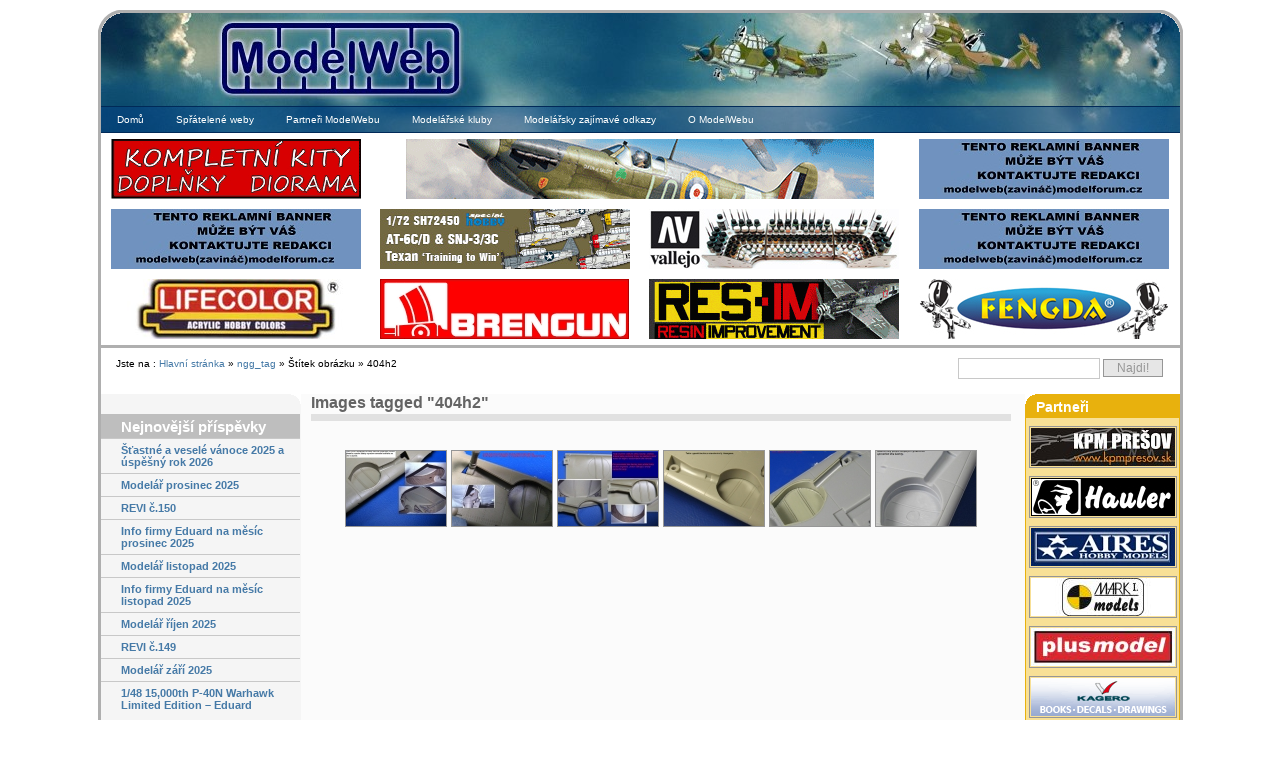

--- FILE ---
content_type: text/html; charset=UTF-8
request_url: https://modelweb.eu/ngg_tag/404h2/?lang=CS
body_size: 20844
content:
<!DOCTYPE html PUBLIC "-//W3C//DTD XHTML 1.0 Transitional//EN"
        "http://www.w3.org/TR/xhtml1/DTD/xhtml1-transitional.dtd">
<html xmlns="http://www.w3.org/1999/xhtml" lang="cs">
<head profile="http://gmpg.org/xfn/11">
    <meta http-equiv="Content-Type" content="text/html; charset=UTF-8"/>
    <title>ModelWeb   &raquo; Štítek obrázku &raquo; 404h2</title>
    <meta name="generator" content="WordPress 6.1.1"/> <!-- leave this for stats -->
    <link rel="stylesheet" href="https://modelweb.eu/wp-content/themes/multiflex-4/css/layout.css" type="text/css" media="screen"/>
    <link rel="stylesheet" href="https://modelweb.eu/wp-content/themes/multiflex-4/css/typography.css" type="text/css" media="screen"/>
    <link rel="alternate" type="application/rss+xml" title="ModelWeb RSS Feed"
          href="https://modelweb.eu/feed/?lang=CS"/>
    <link rel="pingback" href="https://modelweb.eu/xmlrpc.php"/>
    <link rel="shortcut icon" href="favicon.ico">
    <link rel="icon" href="favicon.ico">
    <meta name='robots' content='max-image-preview:large' />
<link rel='dns-prefetch' href='//use.fontawesome.com' />
<script type="text/javascript">
window._wpemojiSettings = {"baseUrl":"https:\/\/s.w.org\/images\/core\/emoji\/14.0.0\/72x72\/","ext":".png","svgUrl":"https:\/\/s.w.org\/images\/core\/emoji\/14.0.0\/svg\/","svgExt":".svg","source":{"concatemoji":"https:\/\/modelweb.eu\/wp-includes\/js\/wp-emoji-release.min.js?ver=6.1.1"}};
/*! This file is auto-generated */
!function(e,a,t){var n,r,o,i=a.createElement("canvas"),p=i.getContext&&i.getContext("2d");function s(e,t){var a=String.fromCharCode,e=(p.clearRect(0,0,i.width,i.height),p.fillText(a.apply(this,e),0,0),i.toDataURL());return p.clearRect(0,0,i.width,i.height),p.fillText(a.apply(this,t),0,0),e===i.toDataURL()}function c(e){var t=a.createElement("script");t.src=e,t.defer=t.type="text/javascript",a.getElementsByTagName("head")[0].appendChild(t)}for(o=Array("flag","emoji"),t.supports={everything:!0,everythingExceptFlag:!0},r=0;r<o.length;r++)t.supports[o[r]]=function(e){if(p&&p.fillText)switch(p.textBaseline="top",p.font="600 32px Arial",e){case"flag":return s([127987,65039,8205,9895,65039],[127987,65039,8203,9895,65039])?!1:!s([55356,56826,55356,56819],[55356,56826,8203,55356,56819])&&!s([55356,57332,56128,56423,56128,56418,56128,56421,56128,56430,56128,56423,56128,56447],[55356,57332,8203,56128,56423,8203,56128,56418,8203,56128,56421,8203,56128,56430,8203,56128,56423,8203,56128,56447]);case"emoji":return!s([129777,127995,8205,129778,127999],[129777,127995,8203,129778,127999])}return!1}(o[r]),t.supports.everything=t.supports.everything&&t.supports[o[r]],"flag"!==o[r]&&(t.supports.everythingExceptFlag=t.supports.everythingExceptFlag&&t.supports[o[r]]);t.supports.everythingExceptFlag=t.supports.everythingExceptFlag&&!t.supports.flag,t.DOMReady=!1,t.readyCallback=function(){t.DOMReady=!0},t.supports.everything||(n=function(){t.readyCallback()},a.addEventListener?(a.addEventListener("DOMContentLoaded",n,!1),e.addEventListener("load",n,!1)):(e.attachEvent("onload",n),a.attachEvent("onreadystatechange",function(){"complete"===a.readyState&&t.readyCallback()})),(e=t.source||{}).concatemoji?c(e.concatemoji):e.wpemoji&&e.twemoji&&(c(e.twemoji),c(e.wpemoji)))}(window,document,window._wpemojiSettings);
</script>
<style type="text/css">
img.wp-smiley,
img.emoji {
	display: inline !important;
	border: none !important;
	box-shadow: none !important;
	height: 1em !important;
	width: 1em !important;
	margin: 0 0.07em !important;
	vertical-align: -0.1em !important;
	background: none !important;
	padding: 0 !important;
}
</style>
	<link rel='stylesheet' id='cd_ad_sponsor-css' href='https://modelweb.eu/wp-content/plugins/cd_ad_sponsor/css/cd_ad_sponsor.css?ver=6.1.1' type='text/css' media='all' />
<link rel='stylesheet' id='wp-block-library-css' href='https://modelweb.eu/wp-includes/css/dist/block-library/style.min.css?ver=6.1.1' type='text/css' media='all' />
<link rel='stylesheet' id='classic-theme-styles-css' href='https://modelweb.eu/wp-includes/css/classic-themes.min.css?ver=1' type='text/css' media='all' />
<style id='global-styles-inline-css' type='text/css'>
body{--wp--preset--color--black: #000000;--wp--preset--color--cyan-bluish-gray: #abb8c3;--wp--preset--color--white: #ffffff;--wp--preset--color--pale-pink: #f78da7;--wp--preset--color--vivid-red: #cf2e2e;--wp--preset--color--luminous-vivid-orange: #ff6900;--wp--preset--color--luminous-vivid-amber: #fcb900;--wp--preset--color--light-green-cyan: #7bdcb5;--wp--preset--color--vivid-green-cyan: #00d084;--wp--preset--color--pale-cyan-blue: #8ed1fc;--wp--preset--color--vivid-cyan-blue: #0693e3;--wp--preset--color--vivid-purple: #9b51e0;--wp--preset--gradient--vivid-cyan-blue-to-vivid-purple: linear-gradient(135deg,rgba(6,147,227,1) 0%,rgb(155,81,224) 100%);--wp--preset--gradient--light-green-cyan-to-vivid-green-cyan: linear-gradient(135deg,rgb(122,220,180) 0%,rgb(0,208,130) 100%);--wp--preset--gradient--luminous-vivid-amber-to-luminous-vivid-orange: linear-gradient(135deg,rgba(252,185,0,1) 0%,rgba(255,105,0,1) 100%);--wp--preset--gradient--luminous-vivid-orange-to-vivid-red: linear-gradient(135deg,rgba(255,105,0,1) 0%,rgb(207,46,46) 100%);--wp--preset--gradient--very-light-gray-to-cyan-bluish-gray: linear-gradient(135deg,rgb(238,238,238) 0%,rgb(169,184,195) 100%);--wp--preset--gradient--cool-to-warm-spectrum: linear-gradient(135deg,rgb(74,234,220) 0%,rgb(151,120,209) 20%,rgb(207,42,186) 40%,rgb(238,44,130) 60%,rgb(251,105,98) 80%,rgb(254,248,76) 100%);--wp--preset--gradient--blush-light-purple: linear-gradient(135deg,rgb(255,206,236) 0%,rgb(152,150,240) 100%);--wp--preset--gradient--blush-bordeaux: linear-gradient(135deg,rgb(254,205,165) 0%,rgb(254,45,45) 50%,rgb(107,0,62) 100%);--wp--preset--gradient--luminous-dusk: linear-gradient(135deg,rgb(255,203,112) 0%,rgb(199,81,192) 50%,rgb(65,88,208) 100%);--wp--preset--gradient--pale-ocean: linear-gradient(135deg,rgb(255,245,203) 0%,rgb(182,227,212) 50%,rgb(51,167,181) 100%);--wp--preset--gradient--electric-grass: linear-gradient(135deg,rgb(202,248,128) 0%,rgb(113,206,126) 100%);--wp--preset--gradient--midnight: linear-gradient(135deg,rgb(2,3,129) 0%,rgb(40,116,252) 100%);--wp--preset--duotone--dark-grayscale: url('#wp-duotone-dark-grayscale');--wp--preset--duotone--grayscale: url('#wp-duotone-grayscale');--wp--preset--duotone--purple-yellow: url('#wp-duotone-purple-yellow');--wp--preset--duotone--blue-red: url('#wp-duotone-blue-red');--wp--preset--duotone--midnight: url('#wp-duotone-midnight');--wp--preset--duotone--magenta-yellow: url('#wp-duotone-magenta-yellow');--wp--preset--duotone--purple-green: url('#wp-duotone-purple-green');--wp--preset--duotone--blue-orange: url('#wp-duotone-blue-orange');--wp--preset--font-size--small: 13px;--wp--preset--font-size--medium: 20px;--wp--preset--font-size--large: 36px;--wp--preset--font-size--x-large: 42px;--wp--preset--spacing--20: 0.44rem;--wp--preset--spacing--30: 0.67rem;--wp--preset--spacing--40: 1rem;--wp--preset--spacing--50: 1.5rem;--wp--preset--spacing--60: 2.25rem;--wp--preset--spacing--70: 3.38rem;--wp--preset--spacing--80: 5.06rem;}:where(.is-layout-flex){gap: 0.5em;}body .is-layout-flow > .alignleft{float: left;margin-inline-start: 0;margin-inline-end: 2em;}body .is-layout-flow > .alignright{float: right;margin-inline-start: 2em;margin-inline-end: 0;}body .is-layout-flow > .aligncenter{margin-left: auto !important;margin-right: auto !important;}body .is-layout-constrained > .alignleft{float: left;margin-inline-start: 0;margin-inline-end: 2em;}body .is-layout-constrained > .alignright{float: right;margin-inline-start: 2em;margin-inline-end: 0;}body .is-layout-constrained > .aligncenter{margin-left: auto !important;margin-right: auto !important;}body .is-layout-constrained > :where(:not(.alignleft):not(.alignright):not(.alignfull)){max-width: var(--wp--style--global--content-size);margin-left: auto !important;margin-right: auto !important;}body .is-layout-constrained > .alignwide{max-width: var(--wp--style--global--wide-size);}body .is-layout-flex{display: flex;}body .is-layout-flex{flex-wrap: wrap;align-items: center;}body .is-layout-flex > *{margin: 0;}:where(.wp-block-columns.is-layout-flex){gap: 2em;}.has-black-color{color: var(--wp--preset--color--black) !important;}.has-cyan-bluish-gray-color{color: var(--wp--preset--color--cyan-bluish-gray) !important;}.has-white-color{color: var(--wp--preset--color--white) !important;}.has-pale-pink-color{color: var(--wp--preset--color--pale-pink) !important;}.has-vivid-red-color{color: var(--wp--preset--color--vivid-red) !important;}.has-luminous-vivid-orange-color{color: var(--wp--preset--color--luminous-vivid-orange) !important;}.has-luminous-vivid-amber-color{color: var(--wp--preset--color--luminous-vivid-amber) !important;}.has-light-green-cyan-color{color: var(--wp--preset--color--light-green-cyan) !important;}.has-vivid-green-cyan-color{color: var(--wp--preset--color--vivid-green-cyan) !important;}.has-pale-cyan-blue-color{color: var(--wp--preset--color--pale-cyan-blue) !important;}.has-vivid-cyan-blue-color{color: var(--wp--preset--color--vivid-cyan-blue) !important;}.has-vivid-purple-color{color: var(--wp--preset--color--vivid-purple) !important;}.has-black-background-color{background-color: var(--wp--preset--color--black) !important;}.has-cyan-bluish-gray-background-color{background-color: var(--wp--preset--color--cyan-bluish-gray) !important;}.has-white-background-color{background-color: var(--wp--preset--color--white) !important;}.has-pale-pink-background-color{background-color: var(--wp--preset--color--pale-pink) !important;}.has-vivid-red-background-color{background-color: var(--wp--preset--color--vivid-red) !important;}.has-luminous-vivid-orange-background-color{background-color: var(--wp--preset--color--luminous-vivid-orange) !important;}.has-luminous-vivid-amber-background-color{background-color: var(--wp--preset--color--luminous-vivid-amber) !important;}.has-light-green-cyan-background-color{background-color: var(--wp--preset--color--light-green-cyan) !important;}.has-vivid-green-cyan-background-color{background-color: var(--wp--preset--color--vivid-green-cyan) !important;}.has-pale-cyan-blue-background-color{background-color: var(--wp--preset--color--pale-cyan-blue) !important;}.has-vivid-cyan-blue-background-color{background-color: var(--wp--preset--color--vivid-cyan-blue) !important;}.has-vivid-purple-background-color{background-color: var(--wp--preset--color--vivid-purple) !important;}.has-black-border-color{border-color: var(--wp--preset--color--black) !important;}.has-cyan-bluish-gray-border-color{border-color: var(--wp--preset--color--cyan-bluish-gray) !important;}.has-white-border-color{border-color: var(--wp--preset--color--white) !important;}.has-pale-pink-border-color{border-color: var(--wp--preset--color--pale-pink) !important;}.has-vivid-red-border-color{border-color: var(--wp--preset--color--vivid-red) !important;}.has-luminous-vivid-orange-border-color{border-color: var(--wp--preset--color--luminous-vivid-orange) !important;}.has-luminous-vivid-amber-border-color{border-color: var(--wp--preset--color--luminous-vivid-amber) !important;}.has-light-green-cyan-border-color{border-color: var(--wp--preset--color--light-green-cyan) !important;}.has-vivid-green-cyan-border-color{border-color: var(--wp--preset--color--vivid-green-cyan) !important;}.has-pale-cyan-blue-border-color{border-color: var(--wp--preset--color--pale-cyan-blue) !important;}.has-vivid-cyan-blue-border-color{border-color: var(--wp--preset--color--vivid-cyan-blue) !important;}.has-vivid-purple-border-color{border-color: var(--wp--preset--color--vivid-purple) !important;}.has-vivid-cyan-blue-to-vivid-purple-gradient-background{background: var(--wp--preset--gradient--vivid-cyan-blue-to-vivid-purple) !important;}.has-light-green-cyan-to-vivid-green-cyan-gradient-background{background: var(--wp--preset--gradient--light-green-cyan-to-vivid-green-cyan) !important;}.has-luminous-vivid-amber-to-luminous-vivid-orange-gradient-background{background: var(--wp--preset--gradient--luminous-vivid-amber-to-luminous-vivid-orange) !important;}.has-luminous-vivid-orange-to-vivid-red-gradient-background{background: var(--wp--preset--gradient--luminous-vivid-orange-to-vivid-red) !important;}.has-very-light-gray-to-cyan-bluish-gray-gradient-background{background: var(--wp--preset--gradient--very-light-gray-to-cyan-bluish-gray) !important;}.has-cool-to-warm-spectrum-gradient-background{background: var(--wp--preset--gradient--cool-to-warm-spectrum) !important;}.has-blush-light-purple-gradient-background{background: var(--wp--preset--gradient--blush-light-purple) !important;}.has-blush-bordeaux-gradient-background{background: var(--wp--preset--gradient--blush-bordeaux) !important;}.has-luminous-dusk-gradient-background{background: var(--wp--preset--gradient--luminous-dusk) !important;}.has-pale-ocean-gradient-background{background: var(--wp--preset--gradient--pale-ocean) !important;}.has-electric-grass-gradient-background{background: var(--wp--preset--gradient--electric-grass) !important;}.has-midnight-gradient-background{background: var(--wp--preset--gradient--midnight) !important;}.has-small-font-size{font-size: var(--wp--preset--font-size--small) !important;}.has-medium-font-size{font-size: var(--wp--preset--font-size--medium) !important;}.has-large-font-size{font-size: var(--wp--preset--font-size--large) !important;}.has-x-large-font-size{font-size: var(--wp--preset--font-size--x-large) !important;}
.wp-block-navigation a:where(:not(.wp-element-button)){color: inherit;}
:where(.wp-block-columns.is-layout-flex){gap: 2em;}
.wp-block-pullquote{font-size: 1.5em;line-height: 1.6;}
</style>
<link rel='stylesheet' id='cptch_stylesheet-css' href='https://modelweb.eu/wp-content/plugins/captcha/css/style.css?ver=6.1.1' type='text/css' media='all' />
<link rel='stylesheet' id='ngg_trigger_buttons-css' href='https://modelweb.eu/wp-content/plugins/nextgen-gallery/products/photocrati_nextgen/modules/nextgen_gallery_display/static/trigger_buttons.css?ver=3.30' type='text/css' media='all' />
<link rel='stylesheet' id='simplelightbox-0-css' href='https://modelweb.eu/wp-content/plugins/nextgen-gallery/products/photocrati_nextgen/modules/lightbox/static/simplelightbox/simple-lightbox.css?ver=3.30' type='text/css' media='all' />
<link rel='stylesheet' id='fontawesome_v4_shim_style-css' href='https://use.fontawesome.com/releases/v5.3.1/css/v4-shims.css?ver=6.1.1' type='text/css' media='all' />
<link rel='stylesheet' id='fontawesome-css' href='https://use.fontawesome.com/releases/v5.3.1/css/all.css?ver=6.1.1' type='text/css' media='all' />
<link rel='stylesheet' id='nextgen_basic_thumbnails_style-css' href='https://modelweb.eu/wp-content/plugins/nextgen-gallery/products/photocrati_nextgen/modules/nextgen_basic_gallery/static/thumbnails/nextgen_basic_thumbnails.css?ver=3.30' type='text/css' media='all' />
<link rel='stylesheet' id='nextgen_pagination_style-css' href='https://modelweb.eu/wp-content/plugins/nextgen-gallery/products/photocrati_nextgen/modules/nextgen_pagination/static/style.css?ver=3.30' type='text/css' media='all' />
<script type='text/javascript' src='https://modelweb.eu/wp-includes/js/jquery/jquery.min.js?ver=3.6.1' id='jquery-core-js'></script>
<script type='text/javascript' src='https://modelweb.eu/wp-includes/js/jquery/jquery-migrate.min.js?ver=3.3.2' id='jquery-migrate-js'></script>
<script type='text/javascript' id='photocrati_ajax-js-extra'>
/* <![CDATA[ */
var photocrati_ajax = {"url":"https:\/\/modelweb.eu\/index.php?photocrati_ajax=1","wp_home_url":"https:\/\/modelweb.eu","wp_site_url":"https:\/\/modelweb.eu","wp_root_url":"https:\/\/modelweb.eu","wp_plugins_url":"https:\/\/modelweb.eu\/wp-content\/plugins","wp_content_url":"https:\/\/modelweb.eu\/wp-content","wp_includes_url":"https:\/\/modelweb.eu\/wp-includes\/","ngg_param_slug":"nggallery"};
/* ]]> */
</script>
<script type='text/javascript' src='https://modelweb.eu/wp-content/plugins/nextgen-gallery/products/photocrati_nextgen/modules/ajax/static/ajax.min.js?ver=3.30' id='photocrati_ajax-js'></script>
<script type='text/javascript' src='https://modelweb.eu/wp-content/plugins/nextgen-gallery/products/photocrati_nextgen/modules/nextgen_basic_gallery/static/thumbnails/nextgen_basic_thumbnails.js?ver=3.30' id='photocrati-nextgen_basic_thumbnails-js'></script>
<script type='text/javascript' src='https://use.fontawesome.com/releases/v5.3.1/js/v4-shims.js?ver=5.3.1' id='fontawesome_v4_shim-js'></script>
<script type='text/javascript' defer integrity="sha384-kW+oWsYx3YpxvjtZjFXqazFpA7UP/MbiY4jvs+RWZo2+N94PFZ36T6TFkc9O3qoB" crossorigin="anonymous" data-auto-replace-svg="false" data-keep-original-source="false" data-search-pseudo-elements src='https://use.fontawesome.com/releases/v5.3.1/js/all.js?ver=5.3.1' id='fontawesome-js'></script>
<script type='text/javascript' src='https://modelweb.eu/wp-content/plugins/google-analyticator/external-tracking.min.js?ver=6.5.4' id='ga-external-tracking-js'></script>
<link rel="https://api.w.org/" href="https://modelweb.eu/wp-json/" /><link rel="alternate" type="application/json" href="https://modelweb.eu/wp-json/wp/v2/posts/0" /><link rel="EditURI" type="application/rsd+xml" title="RSD" href="https://modelweb.eu/xmlrpc.php?rsd" />
<link rel="wlwmanifest" type="application/wlwmanifest+xml" href="https://modelweb.eu/wp-includes/wlwmanifest.xml" />
<meta name="generator" content="WordPress 6.1.1" />
<link rel="alternate" type="application/json+oembed" href="https://modelweb.eu/wp-json/oembed/1.0/embed?url" />
<link rel="alternate" type="text/xml+oembed" href="https://modelweb.eu/wp-json/oembed/1.0/embed?url&#038;format=xml" />
<style type="text/css">
.qtranxs_flag_CS {background-image: url(https://modelweb.eu/wp-content/plugins/qtranslate/flags/cz.png); background-repeat: no-repeat;}
.qtranxs_flag_en {background-image: url(https://modelweb.eu/wp-content/plugins/qtranslate/flags/gb.png); background-repeat: no-repeat;}
.qtranxs_flag_de {background-image: url(https://modelweb.eu/wp-content/plugins/qtranslate/flags/de.png); background-repeat: no-repeat;}
</style>
<link hreflang="CS" href="https://modelweb.eu/ngg_tag/404h2/?lang=CS" rel="alternate" />
<link hreflang="en" href="https://modelweb.eu/ngg_tag/404h2/?lang=en" rel="alternate" />
<link hreflang="de" href="https://modelweb.eu/ngg_tag/404h2/?lang=de" rel="alternate" />
<link hreflang="x-default" href="https://modelweb.eu/ngg_tag/404h2/?lang=CS" rel="alternate" />
<meta name="generator" content="qTranslate-X 3.4.6.8" />
<style data-context="foundation-flickity-css">/*! Flickity v2.0.2
http://flickity.metafizzy.co
---------------------------------------------- */.flickity-enabled{position:relative}.flickity-enabled:focus{outline:0}.flickity-viewport{overflow:hidden;position:relative;height:100%}.flickity-slider{position:absolute;width:100%;height:100%}.flickity-enabled.is-draggable{-webkit-tap-highlight-color:transparent;tap-highlight-color:transparent;-webkit-user-select:none;-moz-user-select:none;-ms-user-select:none;user-select:none}.flickity-enabled.is-draggable .flickity-viewport{cursor:move;cursor:-webkit-grab;cursor:grab}.flickity-enabled.is-draggable .flickity-viewport.is-pointer-down{cursor:-webkit-grabbing;cursor:grabbing}.flickity-prev-next-button{position:absolute;top:50%;width:44px;height:44px;border:none;border-radius:50%;background:#fff;background:hsla(0,0%,100%,.75);cursor:pointer;-webkit-transform:translateY(-50%);transform:translateY(-50%)}.flickity-prev-next-button:hover{background:#fff}.flickity-prev-next-button:focus{outline:0;box-shadow:0 0 0 5px #09f}.flickity-prev-next-button:active{opacity:.6}.flickity-prev-next-button.previous{left:10px}.flickity-prev-next-button.next{right:10px}.flickity-rtl .flickity-prev-next-button.previous{left:auto;right:10px}.flickity-rtl .flickity-prev-next-button.next{right:auto;left:10px}.flickity-prev-next-button:disabled{opacity:.3;cursor:auto}.flickity-prev-next-button svg{position:absolute;left:20%;top:20%;width:60%;height:60%}.flickity-prev-next-button .arrow{fill:#333}.flickity-page-dots{position:absolute;width:100%;bottom:-25px;padding:0;margin:0;list-style:none;text-align:center;line-height:1}.flickity-rtl .flickity-page-dots{direction:rtl}.flickity-page-dots .dot{display:inline-block;width:10px;height:10px;margin:0 8px;background:#333;border-radius:50%;opacity:.25;cursor:pointer}.flickity-page-dots .dot.is-selected{opacity:1}</style><style data-context="foundation-slideout-css">.slideout-menu{position:fixed;left:0;top:0;bottom:0;right:auto;z-index:0;width:256px;overflow-y:auto;-webkit-overflow-scrolling:touch;display:none}.slideout-menu.pushit-right{left:auto;right:0}.slideout-panel{position:relative;z-index:1;will-change:transform}.slideout-open,.slideout-open .slideout-panel,.slideout-open body{overflow:hidden}.slideout-open .slideout-menu{display:block}.pushit{display:none}</style><!-- Google Analytics Tracking by Google Analyticator 6.5.4: http://www.videousermanuals.com/google-analyticator/ -->
<script type="text/javascript">
    var analyticsFileTypes = [''];
    var analyticsSnippet = 'enabled';
    var analyticsEventTracking = 'enabled';
</script>
<script type="text/javascript">
	var _gaq = _gaq || [];
  
	_gaq.push(['_setAccount', 'UA-16531914-1']);
    _gaq.push(['_addDevId', 'i9k95']); // Google Analyticator App ID with Google
	_gaq.push(['_trackPageview']);

	(function() {
		var ga = document.createElement('script'); ga.type = 'text/javascript'; ga.async = true;
		                ga.src = ('https:' == document.location.protocol ? 'https://ssl' : 'http://www') + '.google-analytics.com/ga.js';
		                var s = document.getElementsByTagName('script')[0]; s.parentNode.insertBefore(ga, s);
	})();
</script>
<style>.ios7.web-app-mode.has-fixed header{ background-color: rgba(3,122,221,.88);}</style>    <!-- Global IE fix to avoid layout crash when single word size wider than column width -->
    <!--[if IE]>
    <style type="text/css"> body {
        word-wrap: break-word;
    }</style><![endif]-->
    <style type="text/css">
        #qtranslate-chooser {
            list-style-type: none !important;
            list-style-image: none !important;
        }

        .searchform .qtrans_language_chooser li {
            float: left !important;
            margin-right: 3px !important
        }
    </style>
</head>



<!-- Main Page Container -->


<div class="page-container">


    <!--  START COPY here -->


    <!-- A. HEADER -->


    <div class="header">


        <!-- A.1 HEADER TOP -->


        <div class="header-top">


            <div class="round-border-topleft"></div>
            <div class="round-border-topright"></div>


            <!-- Sitelogo and sitename -->


            <a class="sitelogo" href="" title="Domů"></a>


            <div class="sitename">


                <h1><a href="https://modelweb.eu/">ModelWeb</a></h1>


            </div>


            <div class="nav1">


                <ul>


                    

                </ul>


            </div>


        </div>


        <!-- A.3 HEADER BOTTOM -->


        <div class="header-bottom">


            <!-- Navigation Level 2 (Drop-down menus) -->


            <div class="nav2">


                <!-- Navigation item -->


                <ul>


                    

                        <li><a href="https://modelweb.eu">Domů</a></li>


                        






                    <li class="page_item page-item-2945"><a href="https://modelweb.eu/spratelene-weby/?lang=CS">Spřátelené weby</a></li>
<li class="page_item page-item-2942"><a href="https://modelweb.eu/partneri-modelwebu/?lang=CS">Partneři ModelWebu</a></li>
<li class="page_item page-item-2949"><a href="https://modelweb.eu/modelarske-kluby/?lang=CS">Modelářské kluby</a></li>
<li class="page_item page-item-6226"><a href="https://modelweb.eu/modelarsky-zajimave-odkazy/?lang=CS">Modelářsky zajímavé odkazy</a></li>
<li class="page_item page-item-2"><a href="https://modelweb.eu/about/?lang=CS">O ModelWebu</a></li>


                </ul>


            </div>


            

            <table id="top_reklama" style="width: 100%;">


                <tr>


                    <td><div class="cd_ad_wrap"><div class="cd_ad_slots"><span class="cd_ad_slot"><a class="cd_ad_link" href="index.php?bid=17&cid=17&type=1" title="" target="_blank" rel="nofollow"><img class="cd_ad_img" src="https://modelweb.eu/wp-content/bannery/plusmodel.gif" alt=""></a></span></div></div></td>


                    <td colspan="2"><div class="cd_ad_wrap"><div class="cd_ad_slots"><span class="cd_ad_slot"><a class="cd_ad_link" href="index.php?bid=1&cid=1&type=2" title="Eduard" target="_blank" rel="nofollow"><img class="cd_ad_img" src="https://modelweb.eu/wp-content/bannery/eduard-mw2025-12-1-468x60.gif" alt="Eduard"></a></span></div></div></td>


                    <td><div class="cd_ad_wrap"><div class="cd_ad_slots"><span class="cd_ad_slot"><a class="cd_ad_link" href="" title="" rel="nofollow"><img class="cd_ad_img" src="https://modelweb.eu/wp-content/bannery/reklama.jpg" alt="" /></a></span></div></div></td>


                </tr>


                <tr>
                    <td><div class="cd_ad_wrap"><div class="cd_ad_slots"><span class="cd_ad_slot"><a class="cd_ad_link" href="" title="" rel="nofollow"><img class="cd_ad_img" src="https://modelweb.eu/wp-content/bannery/reklama.jpg" alt="" /></a></span></div></div></td>
                    <td><div class="cd_ad_wrap"><div class="cd_ad_slots"><span class="cd_ad_slot"><a class="cd_ad_link" href="index.php?bid=26&cid=26&type=5" title="Special Hobby" target="_blank" rel="nofollow"><img class="cd_ad_img" src="https://modelweb.eu/wp-content/bannery/modelweb_250x60_2022-10-texan.jpg" alt="Special Hobby"></a></span></div></div></td>
                    <td><div class="cd_ad_wrap"><div class="cd_ad_slots"><span class="cd_ad_slot"><a class="cd_ad_link" href="index.php?bid=31&cid=30&type=6" title="Modelářské barvy Vallejo" target="_blank" rel="nofollow"><img class="cd_ad_img" src="https://modelweb.eu/wp-content/bannery/vallejo.jpg" alt="Modelářské barvy Vallejo"></a></span></div></div></td>
                    <td><div class="cd_ad_wrap"><div class="cd_ad_slots"><span class="cd_ad_slot"><a class="cd_ad_link" href="" title="" rel="nofollow"><img class="cd_ad_img" src="https://modelweb.eu/wp-content/bannery/reklama.jpg" alt="" /></a></span></div></div></td>
                </tr>


                <tr>
                    <td><div class="cd_ad_wrap"><div class="cd_ad_slots"><span class="cd_ad_slot"><a class="cd_ad_link" href="index.php?bid=30&cid=29&type=12" title="Lifecolor" target="_blank" rel="nofollow"><img class="cd_ad_img" src="https://modelweb.eu/wp-content/bannery/lifecolor.jpg" alt="Lifecolor"></a></span></div></div></td>
                    <td><div class="cd_ad_wrap"><div class="cd_ad_slots"><span class="cd_ad_slot"><a class="cd_ad_link" href="index.php?bid=12&cid=12&type=13" title="Hauler" target="_blank" rel="nofollow"><img class="cd_ad_img" src="https://modelweb.eu/wp-content/bannery/hauler.gif" alt="Hauler"></a></span></div></div></td>
                    <td><div class="cd_ad_wrap"><div class="cd_ad_slots"><span class="cd_ad_slot"><a class="cd_ad_link" href="index.php?bid=18&cid=18&type=14" title="RES-IM" target="_blank" rel="nofollow"><img class="cd_ad_img" src="https://modelweb.eu/wp-content/bannery/resim-banner.gif" alt="RES-IM"></a></span></div></div></td>
                    <td><div class="cd_ad_wrap"><div class="cd_ad_slots"><span class="cd_ad_slot"><a class="cd_ad_link" href="index.php?bid=27&cid=27&type=15" title="Airbrush potreby" target="_blank" rel="nofollow"><img class="cd_ad_img" src="https://modelweb.eu/wp-content/bannery/airbrush-potreby1.jpg" alt="Airbrush potreby"></a></span></div></div></td>
                </tr>


            </table>
            
        </div>
        <!-- A.4 HEADER BREADCRUMBS -->
        <!-- Breadcrumbs -->
        <div class="header-breadcrumbs">
            <ul>
                Jste na : <a href="/">Hlavní stránka</a> &raquo; <a href="/ngg_tag">ngg_tag</a> &raquo; Štítek obrázku &raquo; 404h2            </ul>
            <!-- Search form -->
                        <div class="searchform">
                <form method="get" id="searchform" action="https://modelweb.eu/">
                    <fieldset>
                        <input type="text" class="field" value="" name="s" id="s"/>
                        <input type="submit" name="button" class="button" value="Najdi!"/>
                    </fieldset>
                </form>
            </div>
        </div>
    </div>
    <!--  END COPY here -->
    <!-- B. MAIN -->
    <div class="main">
      <!-- B.1 MAIN NAVIGATION -->

      <div class="main-navigation">

        <!-- Navigation Level 3 -->



        <div class="round-border-topright"></div>



        <!-- Navigation with grid style -->
        <ul class="nav3-grid">



			<li id="execphp-3" class="widget widget_execphp">			<div class="execphpwidget"><div align="center" id="nahled-stranky-img">
<hr style="clear:both!important; height:1px; margin: -1px 0 0px 0; padding:0; border:none; visibility: hidden;">
</div>

</div>
		</li>
		<li id="recent-posts-3" class="widget widget_recent_entries">
		<h2 class="widgettitle">Nejnovější příspěvky</h2>
		<ul>
											<li>
					<a href="https://modelweb.eu/2025/12/24/stastne-a-vesele-vanoce-2025-a-uspesny-rok-2026/?lang=CS">Šťastné a veselé vánoce 2025 a úspěšný rok 2026</a>
									</li>
											<li>
					<a href="https://modelweb.eu/2025/12/21/modelar-prosinec-2025/?lang=CS">Modelář prosinec 2025</a>
									</li>
											<li>
					<a href="https://modelweb.eu/2025/12/17/revi-c-150/?lang=CS">REVI č.150</a>
									</li>
											<li>
					<a href="https://modelweb.eu/2025/12/04/info-firmy-eduard-na-mesic-prosinec-2025/?lang=CS">Info firmy Eduard na měsíc prosinec 2025</a>
									</li>
											<li>
					<a href="https://modelweb.eu/2025/11/21/modelar-listopad-2025/?lang=CS">Modelář listopad 2025</a>
									</li>
											<li>
					<a href="https://modelweb.eu/2025/11/04/info-firmy-eduard-na-mesic-listopad-2025/?lang=CS">Info firmy Eduard na měsíc listopad 2025</a>
									</li>
											<li>
					<a href="https://modelweb.eu/2025/10/24/modelar-rijen-2025/?lang=CS">Modelář říjen 2025</a>
									</li>
											<li>
					<a href="https://modelweb.eu/2025/09/29/revi-c-149/?lang=CS">REVI č.149</a>
									</li>
											<li>
					<a href="https://modelweb.eu/2025/09/28/modelar-zari-2025/?lang=CS">Modelář září 2025</a>
									</li>
											<li>
					<a href="https://modelweb.eu/2025/08/26/1-48-15000th-p-40n-warhawk-limited-edition-eduard/?lang=CS">1/48 15,000th P-40N Warhawk Limited Edition &#8211; Eduard</a>
									</li>
					</ul>

		</li><li id="categories-4" class="widget widget_categories"><h2 class="widgettitle">Rubriky</h2>
			<ul>
					<li class="cat-item cat-item-15024"><a href="https://modelweb.eu/category/archeo-retro/?lang=CS">Archeo &amp; retro</a>
</li>
	<li class="cat-item cat-item-3"><a href="https://modelweb.eu/category/auto-moto/?lang=CS">Auto-Moto</a>
</li>
	<li class="cat-item cat-item-22669"><a href="https://modelweb.eu/category/bestof/?lang=CS">Best Of ModelFóra</a>
</li>
	<li class="cat-item cat-item-5"><a href="https://modelweb.eu/category/diorama/?lang=CS">Dioráma</a>
<ul class='children'>
	<li class="cat-item cat-item-7344"><a href="https://modelweb.eu/category/diorama/diorama-11000/?lang=CS">Dioráma &#8211; 1:1000</a>
</li>
	<li class="cat-item cat-item-13173"><a href="https://modelweb.eu/category/diorama/diorama-1120/?lang=CS">Diorama &#8211; 1:120</a>
</li>
	<li class="cat-item cat-item-11155"><a href="https://modelweb.eu/category/diorama/diorama-1144/?lang=CS">Dioráma &#8211; 1:144</a>
</li>
	<li class="cat-item cat-item-4148"><a href="https://modelweb.eu/category/diorama/diorama-35/?lang=CS">Dioráma &#8211; 1:35</a>
</li>
	<li class="cat-item cat-item-4149"><a href="https://modelweb.eu/category/diorama/diorama-48/?lang=CS">Dioráma &#8211; 1:48</a>
</li>
	<li class="cat-item cat-item-4150"><a href="https://modelweb.eu/category/diorama/diorama-72/?lang=CS">Dioráma &#8211; 1:72</a>
</li>
	<li class="cat-item cat-item-1579"><a href="https://modelweb.eu/category/diorama/diorama-doplnky/?lang=CS">Dioráma &#8211; Doplňky</a>
</li>
</ul>
</li>
	<li class="cat-item cat-item-4121"><a href="https://modelweb.eu/category/figurky/?lang=CS">Figurky</a>
<ul class='children'>
	<li class="cat-item cat-item-22779"><a href="https://modelweb.eu/category/figurky/figurky-112/?lang=CS">Figurky 1:12</a>
</li>
</ul>
</li>
	<li class="cat-item cat-item-3480"><a href="https://modelweb.eu/category/firmy/?lang=CS">Firmy</a>
<ul class='children'>
	<li class="cat-item cat-item-12191"><a href="https://modelweb.eu/category/firmy/a-model/?lang=CS">A-model</a>
</li>
	<li class="cat-item cat-item-7992"><a href="https://modelweb.eu/category/firmy/firma-abk/?lang=CS">A.B. &amp; K Models and Replica</a>
</li>
	<li class="cat-item cat-item-3526"><a href="https://modelweb.eu/category/firmy/firma-academy/?lang=CS">Academy</a>
</li>
	<li class="cat-item cat-item-3502"><a href="https://modelweb.eu/category/firmy/firma-admiral/?lang=CS">Admiral</a>
</li>
	<li class="cat-item cat-item-8241"><a href="https://modelweb.eu/category/firmy/aeders-ars/?lang=CS">AEDERS ARS</a>
</li>
	<li class="cat-item cat-item-3514"><a href="https://modelweb.eu/category/firmy/firma-aerobonus/?lang=CS">Aerobonus</a>
</li>
	<li class="cat-item cat-item-30596"><a href="https://modelweb.eu/category/firmy/airdesign-sk/?lang=CS">Airdesign.sk</a>
</li>
	<li class="cat-item cat-item-3482"><a href="https://modelweb.eu/category/firmy/firma-aires/?lang=CS">Aires</a>
</li>
	<li class="cat-item cat-item-4434"><a href="https://modelweb.eu/category/firmy/firma-airfix/?lang=CS">Airfix</a>
</li>
	<li class="cat-item cat-item-3522"><a href="https://modelweb.eu/category/firmy/firma-airscale/?lang=CS">airscale</a>
</li>
	<li class="cat-item cat-item-14412"><a href="https://modelweb.eu/category/firmy/firma-ak-interactive/?lang=CS">AK Interactive</a>
</li>
	<li class="cat-item cat-item-6521"><a href="https://modelweb.eu/category/firmy/firma-alliance/?lang=CS">Alliance</a>
</li>
	<li class="cat-item cat-item-9767"><a href="https://modelweb.eu/category/firmy/firma-amk/?lang=CS">AMK</a>
</li>
	<li class="cat-item cat-item-3487"><a href="https://modelweb.eu/category/firmy/firma-aml/?lang=CS">AML</a>
</li>
	<li class="cat-item cat-item-15832"><a href="https://modelweb.eu/category/firmy/firma-annetra/?lang=CS">ANNETRA s.r.o.</a>
</li>
	<li class="cat-item cat-item-4871"><a href="https://modelweb.eu/category/firmy/aoshima/?lang=CS">Aoshima</a>
</li>
	<li class="cat-item cat-item-29671"><a href="https://modelweb.eu/category/firmy/apc-decals/?lang=CS">APC Decals</a>
</li>
	<li class="cat-item cat-item-8264"><a href="https://modelweb.eu/category/firmy/firma-apmodely/?lang=CS">APmodely</a>
</li>
	<li class="cat-item cat-item-14346"><a href="https://modelweb.eu/category/firmy/firma-arma-hobby/?lang=CS">Arma Hobby</a>
</li>
	<li class="cat-item cat-item-34265"><a href="https://modelweb.eu/category/firmy/firma-armour-models/?lang=CS">Armour models</a>
</li>
	<li class="cat-item cat-item-3486"><a href="https://modelweb.eu/category/firmy/firma-armycast/?lang=CS">ArmyCast</a>
</li>
	<li class="cat-item cat-item-31865"><a href="https://modelweb.eu/category/firmy/art-scale/?lang=CS">Art Scale</a>
</li>
	<li class="cat-item cat-item-31900"><a href="https://modelweb.eu/category/firmy/firma-art-scale-kit-distribution/?lang=CS">Art Scale Kit Distribution</a>
</li>
	<li class="cat-item cat-item-24400"><a href="https://modelweb.eu/category/firmy/firma-atol-hobby/?lang=CS">Atol Hobby</a>
</li>
	<li class="cat-item cat-item-17053"><a href="https://modelweb.eu/category/firmy/attack-kits/?lang=CS">ATTACK kits</a>
</li>
	<li class="cat-item cat-item-15892"><a href="https://modelweb.eu/category/firmy/firma-attack-squadron/?lang=CS">Attack Squadron</a>
</li>
	<li class="cat-item cat-item-3519"><a href="https://modelweb.eu/category/firmy/firma-avalon/?lang=CS">Avalon</a>
</li>
	<li class="cat-item cat-item-13792"><a href="https://modelweb.eu/category/firmy/aviattic/?lang=CS">Aviattic</a>
</li>
	<li class="cat-item cat-item-29255"><a href="https://modelweb.eu/category/firmy/avimodels/?lang=CS">Avimodels</a>
</li>
	<li class="cat-item cat-item-29315"><a href="https://modelweb.eu/category/firmy/avis/?lang=CS">Avis</a>
</li>
	<li class="cat-item cat-item-3484"><a href="https://modelweb.eu/category/firmy/firma-azmodel/?lang=CS">AZ model</a>
</li>
	<li class="cat-item cat-item-3518"><a href="https://modelweb.eu/category/firmy/firma-azuru/?lang=CS">Azur</a>
</li>
	<li class="cat-item cat-item-22778"><a href="https://modelweb.eu/category/firmy/bandai/?lang=CS">Bandai</a>
</li>
	<li class="cat-item cat-item-4047"><a href="https://modelweb.eu/category/firmy/firma-bilek/?lang=CS">Bílek</a>
</li>
	<li class="cat-item cat-item-11623"><a href="https://modelweb.eu/category/firmy/firma-bison-dekals/?lang=CS">Bison Dekals</a>
</li>
	<li class="cat-item cat-item-12192"><a href="https://modelweb.eu/category/firmy/boa-decals/?lang=CS">BOA Decals</a>
</li>
	<li class="cat-item cat-item-18060"><a href="https://modelweb.eu/category/firmy/brassica/?lang=CS">Brassica</a>
</li>
	<li class="cat-item cat-item-3509"><a href="https://modelweb.eu/category/firmy/firma-brengun/?lang=CS">Brengun</a>
</li>
	<li class="cat-item cat-item-12160"><a href="https://modelweb.eu/category/firmy/ciro-decals/?lang=CS">Ciro Decals</a>
</li>
	<li class="cat-item cat-item-4453"><a href="https://modelweb.eu/category/firmy/firma-ciromodels/?lang=CS">Ciro models</a>
</li>
	<li class="cat-item cat-item-3504"><a href="https://modelweb.eu/category/firmy/firma-cmk/?lang=CS">CMK</a>
</li>
	<li class="cat-item cat-item-4487"><a href="https://modelweb.eu/category/firmy/cmr/?lang=CS">CMR</a>
</li>
	<li class="cat-item cat-item-22002"><a href="https://modelweb.eu/category/firmy/firma-copper-state-models/?lang=CS">Copper State Models</a>
</li>
	<li class="cat-item cat-item-18355"><a href="https://modelweb.eu/category/firmy/firma-corfix/?lang=CS">Corfix</a>
</li>
	<li class="cat-item cat-item-26234"><a href="https://modelweb.eu/category/firmy/cut-then-add/?lang=CS">Cut then Add</a>
</li>
	<li class="cat-item cat-item-3535"><a href="https://modelweb.eu/category/firmy/firma-cyber-hobby/?lang=CS">Cyber-hobby</a>
</li>
	<li class="cat-item cat-item-3523"><a href="https://modelweb.eu/category/firmy/firma-decarli-model/?lang=CS">Decarli model</a>
</li>
	<li class="cat-item cat-item-10677"><a href="https://modelweb.eu/category/firmy/firma-dkdecals/?lang=CS">DK decals</a>
</li>
	<li class="cat-item cat-item-28650"><a href="https://modelweb.eu/category/firmy/dorawings/?lang=CS">DoraWings</a>
</li>
	<li class="cat-item cat-item-4059"><a href="https://modelweb.eu/category/firmy/firma-dragon/?lang=CS">Dragon</a>
</li>
	<li class="cat-item cat-item-14311"><a href="https://modelweb.eu/category/firmy/drooling-bulldog/?lang=CS">Drooling Bulldog</a>
</li>
	<li class="cat-item cat-item-18372"><a href="https://modelweb.eu/category/firmy/firma-eagle-aviation/?lang=CS">Eagle Aviation</a>
</li>
	<li class="cat-item cat-item-10947"><a href="https://modelweb.eu/category/firmy/firma-eastern-express/?lang=CS">Eastern Express</a>
</li>
	<li class="cat-item cat-item-3481"><a href="https://modelweb.eu/category/firmy/firma-eduard/?lang=CS">Eduard</a>
</li>
	<li class="cat-item cat-item-28107"><a href="https://modelweb.eu/category/firmy/exito-decals/?lang=CS">EXITO DECALS</a>
</li>
	<li class="cat-item cat-item-9828"><a href="https://modelweb.eu/category/firmy/firma-f4models/?lang=CS">F4MODELS</a>
</li>
	<li class="cat-item cat-item-3541"><a href="https://modelweb.eu/category/firmy/firma-fine-molds/?lang=CS">Fine Molds</a>
</li>
	<li class="cat-item cat-item-3499"><a href="https://modelweb.eu/category/firmy/firma-fly/?lang=CS">Fly</a>
</li>
	<li class="cat-item cat-item-6530"><a href="https://modelweb.eu/category/firmy/flyhawk/?lang=CS">Flyhawk</a>
</li>
	<li class="cat-item cat-item-23197"><a href="https://modelweb.eu/category/firmy/firma-foxbot/?lang=CS">FOXBOT</a>
</li>
	<li class="cat-item cat-item-19523"><a href="https://modelweb.eu/category/firmy/firma-foxmodel/?lang=CS">FoxModel</a>
</li>
	<li class="cat-item cat-item-3498"><a href="https://modelweb.eu/category/firmy/firma-frufru/?lang=CS">Fru Fru Model</a>
</li>
	<li class="cat-item cat-item-3943"><a href="https://modelweb.eu/category/firmy/firma-fujimi/?lang=CS">Fujimi</a>
</li>
	<li class="cat-item cat-item-6803"><a href="https://modelweb.eu/category/firmy/gallery-models/?lang=CS">Gallery Models</a>
</li>
	<li class="cat-item cat-item-7015"><a href="https://modelweb.eu/category/firmy/firma-gaspatch-models/?lang=CS">GasPatch models</a>
</li>
	<li class="cat-item cat-item-3538"><a href="https://modelweb.eu/category/firmy/firma-great-wall-hobby/?lang=CS">Great Wall Hobby</a>
</li>
	<li class="cat-item cat-item-11996"><a href="https://modelweb.eu/category/firmy/firma-handl/?lang=CS">Handl model accessories</a>
</li>
	<li class="cat-item cat-item-16143"><a href="https://modelweb.eu/category/firmy/hangar-czaf/?lang=CS">HANGAR CZAF</a>
</li>
	<li class="cat-item cat-item-3527"><a href="https://modelweb.eu/category/firmy/firma-hasegawa/?lang=CS">Hasegawa</a>
</li>
	<li class="cat-item cat-item-3501"><a href="https://modelweb.eu/category/firmy/firma-hauler/?lang=CS">Hauler</a>
</li>
	<li class="cat-item cat-item-3528"><a href="https://modelweb.eu/category/firmy/firma-heller/?lang=CS">Heller</a>
</li>
	<li class="cat-item cat-item-3511"><a href="https://modelweb.eu/category/firmy/firma-hgw/?lang=CS">HGW</a>
</li>
	<li class="cat-item cat-item-10460"><a href="https://modelweb.eu/category/firmy/history-wars/?lang=CS">History Wars</a>
</li>
	<li class="cat-item cat-item-5069"><a href="https://modelweb.eu/category/firmy/hk-models/?lang=CS">HK models</a>
</li>
	<li class="cat-item cat-item-3507"><a href="https://modelweb.eu/category/firmy/firma-hobby-boss/?lang=CS">Hobby Boss</a>
</li>
	<li class="cat-item cat-item-7602"><a href="https://modelweb.eu/category/firmy/hph/?lang=CS">HPH</a>
</li>
	<li class="cat-item cat-item-7603"><a href="https://modelweb.eu/category/firmy/hph-firmy/?lang=CS">HPH</a>
</li>
	<li class="cat-item cat-item-17862"><a href="https://modelweb.eu/category/firmy/hr-model/?lang=CS">HR model</a>
</li>
	<li class="cat-item cat-item-18296"><a href="https://modelweb.eu/category/firmy/firma-ibg-models/?lang=CS">IBG Models</a>
</li>
	<li class="cat-item cat-item-8224"><a href="https://modelweb.eu/category/firmy/firma-icm/?lang=CS">ICM</a>
</li>
	<li class="cat-item cat-item-3512"><a href="https://modelweb.eu/category/firmy/firma-italeri/?lang=CS">Italeri</a>
</li>
	<li class="cat-item cat-item-13156"><a href="https://modelweb.eu/category/firmy/firma-jach/?lang=CS">JACH</a>
</li>
	<li class="cat-item cat-item-7148"><a href="https://modelweb.eu/category/firmy/jbr-decals/?lang=CS">JBr Decals</a>
</li>
	<li class="cat-item cat-item-3539"><a href="https://modelweb.eu/category/firmy/firma-kagero/?lang=CS">Kagero</a>
</li>
	<li class="cat-item cat-item-19779"><a href="https://modelweb.eu/category/firmy/karton-models/?lang=CS">Karton Models</a>
</li>
	<li class="cat-item cat-item-13449"><a href="https://modelweb.eu/category/firmy/firma-kora/?lang=CS">KORA models</a>
</li>
	<li class="cat-item cat-item-8489"><a href="https://modelweb.eu/category/firmy/firma-kovozavody/?lang=CS">Kovozávody Prostějov</a>
</li>
	<li class="cat-item cat-item-20914"><a href="https://modelweb.eu/category/firmy/firma-kpm-presov/?lang=CS">KPM Prešov decals</a>
</li>
	<li class="cat-item cat-item-3531"><a href="https://modelweb.eu/category/firmy/firma-l-decals-studio/?lang=CS">L Decals Studio</a>
</li>
	<li class="cat-item cat-item-3503"><a href="https://modelweb.eu/category/firmy/firma-lzmodels/?lang=CS">L.Z. models</a>
</li>
	<li class="cat-item cat-item-32670"><a href="https://modelweb.eu/category/firmy/firma-maco/?lang=CS">MACO</a>
</li>
	<li class="cat-item cat-item-3517"><a href="https://modelweb.eu/category/firmy/firma-marabu/?lang=CS">Marabu</a>
</li>
	<li class="cat-item cat-item-3536"><a href="https://modelweb.eu/category/firmy/firma-mark-i/?lang=CS">MARK I</a>
</li>
	<li class="cat-item cat-item-11943"><a href="https://modelweb.eu/category/firmy/firma-master/?lang=CS">Master</a>
</li>
	<li class="cat-item cat-item-12677"><a href="https://modelweb.eu/category/firmy/firma-masterbox/?lang=CS">MasterBox</a>
</li>
	<li class="cat-item cat-item-7549"><a href="https://modelweb.eu/category/firmy/masterpieces/?lang=CS">Masterpieces</a>
</li>
	<li class="cat-item cat-item-7345"><a href="https://modelweb.eu/category/firmy/firma-mayesto/?lang=CS">MAYESTO</a>
</li>
	<li class="cat-item cat-item-8313"><a href="https://modelweb.eu/category/firmy/firma-mh-models/?lang=CS">MH Models</a>
</li>
	<li class="cat-item cat-item-3532"><a href="https://modelweb.eu/category/firmy/firma-microsculpt/?lang=CS">MicroSculpt</a>
</li>
	<li class="cat-item cat-item-4067"><a href="https://modelweb.eu/category/firmy/firma-mike-grant-decals/?lang=CS">Mike Grant Decals</a>
</li>
	<li class="cat-item cat-item-14979"><a href="https://modelweb.eu/category/firmy/firma-mikro-mir/?lang=CS">Mikro-Mir</a>
</li>
	<li class="cat-item cat-item-3515"><a href="https://modelweb.eu/category/firmy/firma-mimo/?lang=CS">mimo</a>
</li>
	<li class="cat-item cat-item-17817"><a href="https://modelweb.eu/category/firmy/firma-mini-wings/?lang=CS">Miniwing</a>
</li>
	<li class="cat-item cat-item-11773"><a href="https://modelweb.eu/category/firmy/firma-mini-world/?lang=CS">MiniWorld</a>
</li>
	<li class="cat-item cat-item-13464"><a href="https://modelweb.eu/category/firmy/firma-minute72/?lang=CS">Minute72</a>
</li>
	<li class="cat-item cat-item-7489"><a href="https://modelweb.eu/category/firmy/firma-mirror-models/?lang=CS">Mirror Models</a>
</li>
	<li class="cat-item cat-item-15004"><a href="https://modelweb.eu/category/firmy/firma-mn-modelar/?lang=CS">MN modelář</a>
</li>
	<li class="cat-item cat-item-8809"><a href="https://modelweb.eu/category/firmy/firma-modelcz/?lang=CS">Model-CZ</a>
</li>
	<li class="cat-item cat-item-3529"><a href="https://modelweb.eu/category/firmy/firma-montex/?lang=CS">Montex</a>
</li>
	<li class="cat-item cat-item-3483"><a href="https://modelweb.eu/category/firmy/firma-mpm/?lang=CS">MPM Production</a>
</li>
	<li class="cat-item cat-item-11942"><a href="https://modelweb.eu/category/firmy/firma-mpm-sro/?lang=CS">MPM s.r.o.</a>
</li>
	<li class="cat-item cat-item-4040"><a href="https://modelweb.eu/category/firmy/firma-nordland/?lang=CS">Nordland models</a>
</li>
	<li class="cat-item cat-item-31730"><a href="https://modelweb.eu/category/firmy/omask/?lang=CS">Omask</a>
</li>
	<li class="cat-item cat-item-7546"><a href="https://modelweb.eu/category/firmy/firma-pavla-models/?lang=CS">Pavla models</a>
</li>
	<li class="cat-item cat-item-20858"><a href="https://modelweb.eu/category/firmy/firma-pegaso-models/?lang=CS">Pegaso Models</a>
</li>
	<li class="cat-item cat-item-3540"><a href="https://modelweb.eu/category/firmy/firma-planet-models/?lang=CS">Planet models</a>
</li>
	<li class="cat-item cat-item-5786"><a href="https://modelweb.eu/category/firmy/firma-plastic-hobby/?lang=CS">Plastic Hobby</a>
</li>
	<li class="cat-item cat-item-3493"><a href="https://modelweb.eu/category/firmy/firma-plusmodel/?lang=CS">PlusModel</a>
</li>
	<li class="cat-item cat-item-4066"><a href="https://modelweb.eu/category/firmy/pontos-model/?lang=CS">Pontos Model</a>
</li>
	<li class="cat-item cat-item-3516"><a href="https://modelweb.eu/category/firmy/firma-profimodeller/?lang=CS">Profimodeller</a>
</li>
	<li class="cat-item cat-item-18825"><a href="https://modelweb.eu/category/firmy/firma-prospektor-sk/?lang=CS">Prospektor Shop</a>
</li>
	<li class="cat-item cat-item-18845"><a href="https://modelweb.eu/category/firmy/firma-q-m-t/?lang=CS">Q-M-T</a>
</li>
	<li class="cat-item cat-item-3500"><a href="https://modelweb.eu/category/firmy/firma-quick-boost/?lang=CS">Quickboost</a>
</li>
	<li class="cat-item cat-item-3495"><a href="https://modelweb.eu/category/firmy/firma-rvaircraft/?lang=CS">R.V. Aircraft</a>
</li>
	<li class="cat-item cat-item-4619"><a href="https://modelweb.eu/category/firmy/firma-radial-engines-wheels/?lang=CS">Radial engines &amp; wheels</a>
</li>
	<li class="cat-item cat-item-23968"><a href="https://modelweb.eu/category/firmy/radial-engines-wheels-72/?lang=CS">RADIAL ENGINES &amp; WHEELS 72</a>
</li>
	<li class="cat-item cat-item-12949"><a href="https://modelweb.eu/category/firmy/firma-rbf-models/?lang=CS">RBF Models</a>
</li>
	<li class="cat-item cat-item-3494"><a href="https://modelweb.eu/category/firmy/firma-resim/?lang=CS">RES-IM</a>
</li>
	<li class="cat-item cat-item-3505"><a href="https://modelweb.eu/category/firmy/firma-resinart/?lang=CS">ResinArt</a>
</li>
	<li class="cat-item cat-item-11114"><a href="https://modelweb.eu/category/firmy/firma-resinove-modely/?lang=CS">Resinové Modely</a>
</li>
	<li class="cat-item cat-item-27269"><a href="https://modelweb.eu/category/firmy/reskit/?lang=CS">RESKIT</a>
</li>
	<li class="cat-item cat-item-10551"><a href="https://modelweb.eu/category/firmy/firma-retrokit/?lang=CS">RetrokiT</a>
</li>
	<li class="cat-item cat-item-3525"><a href="https://modelweb.eu/category/firmy/firma-revell/?lang=CS">Revell</a>
</li>
	<li class="cat-item cat-item-7331"><a href="https://modelweb.eu/category/firmy/riich-models/?lang=CS">Riich Models</a>
</li>
	<li class="cat-item cat-item-3508"><a href="https://modelweb.eu/category/firmy/firma-rop/?lang=CS">ŘOP o.s.</a>
</li>
	<li class="cat-item cat-item-3485"><a href="https://modelweb.eu/category/firmy/firma-rsmodels/?lang=CS">RS models</a>
</li>
	<li class="cat-item cat-item-5322"><a href="https://modelweb.eu/category/firmy/firma-sbs/?lang=CS">SBS model</a>
</li>
	<li class="cat-item cat-item-3533"><a href="https://modelweb.eu/category/firmy/firma-sira-hobby/?lang=CS">Síra Hobby</a>
</li>
	<li class="cat-item cat-item-14334"><a href="https://modelweb.eu/category/firmy/special-armour/?lang=CS">Special Armour</a>
</li>
	<li class="cat-item cat-item-3497"><a href="https://modelweb.eu/category/firmy/firma-special-hobby/?lang=CS">Special Hobby</a>
</li>
	<li class="cat-item cat-item-5860"><a href="https://modelweb.eu/category/firmy/sram/?lang=CS">Šrám</a>
</li>
	<li class="cat-item cat-item-13450"><a href="https://modelweb.eu/category/firmy/firma-suder-tools/?lang=CS">Suder Tools</a>
</li>
	<li class="cat-item cat-item-22054"><a href="https://modelweb.eu/category/firmy/sun-detail/?lang=CS">Sun Detail</a>
</li>
	<li class="cat-item cat-item-3513"><a href="https://modelweb.eu/category/firmy/firma-sword/?lang=CS">Sword</a>
</li>
	<li class="cat-item cat-item-13095"><a href="https://modelweb.eu/category/firmy/firma-tacom/?lang=CS">Tacom</a>
</li>
	<li class="cat-item cat-item-5426"><a href="https://modelweb.eu/category/firmy/tamiya/?lang=CS">Tamiya</a>
</li>
	<li class="cat-item cat-item-18898"><a href="https://modelweb.eu/category/firmy/firma-tanmodel/?lang=CS">TANMODEL Plastic Model Kits</a>
</li>
	<li class="cat-item cat-item-15361"><a href="https://modelweb.eu/category/firmy/firma-tarangus/?lang=CS">Tarangus</a>
</li>
	<li class="cat-item cat-item-4099"><a href="https://modelweb.eu/category/firmy/firma-taurus-models/?lang=CS">TaurusModels</a>
</li>
	<li class="cat-item cat-item-6418"><a href="https://modelweb.eu/category/firmy/testors/?lang=CS">Testors</a>
</li>
	<li class="cat-item cat-item-26295"><a href="https://modelweb.eu/category/firmy/tomkit/?lang=CS">TOMKIT</a>
</li>
	<li class="cat-item cat-item-20862"><a href="https://modelweb.eu/category/firmy/firma-tommys-war/?lang=CS">Tommy&#039;s War</a>
</li>
	<li class="cat-item cat-item-3530"><a href="https://modelweb.eu/category/firmy/firma-tomodels/?lang=CS">ToModels</a>
</li>
	<li class="cat-item cat-item-5801"><a href="https://modelweb.eu/category/firmy/firma-trumpeter/?lang=CS">Trumpeter</a>
</li>
	<li class="cat-item cat-item-34057"><a href="https://modelweb.eu/category/firmy/u3d/?lang=CS">U3D</a>
</li>
	<li class="cat-item cat-item-10201"><a href="https://modelweb.eu/category/firmy/valom/?lang=CS">Valom</a>
</li>
	<li class="cat-item cat-item-30185"><a href="https://modelweb.eu/category/firmy/firma-vertigo-miniatures/?lang=CS">VERTIGO Miniatures</a>
</li>
	<li class="cat-item cat-item-8575"><a href="https://modelweb.eu/category/firmy/videoaviation/?lang=CS">VideoAviation</a>
</li>
	<li class="cat-item cat-item-10912"><a href="https://modelweb.eu/category/firmy/firma-vista/?lang=CS">VISTA Model</a>
</li>
	<li class="cat-item cat-item-8449"><a href="https://modelweb.eu/category/firmy/firma-voyager/?lang=CS">Voyager</a>
</li>
	<li class="cat-item cat-item-3520"><a href="https://modelweb.eu/category/firmy/firma-wheelliant/?lang=CS">Wheelliant</a>
</li>
	<li class="cat-item cat-item-16543"><a href="https://modelweb.eu/category/firmy/firma-wingman-models/?lang=CS">Wingman Models</a>
</li>
	<li class="cat-item cat-item-3496"><a href="https://modelweb.eu/category/firmy/firma-wnw/?lang=CS">Wingnut Wings</a>
</li>
	<li class="cat-item cat-item-11626"><a href="https://modelweb.eu/category/firmy/wings-cockpit-figures/?lang=CS">Wings Cockpit Figures</a>
</li>
	<li class="cat-item cat-item-10282"><a href="https://modelweb.eu/category/firmy/firma-yahu-models/?lang=CS">YAHU Models</a>
</li>
	<li class="cat-item cat-item-4335"><a href="https://modelweb.eu/category/firmy/firma-z-art/?lang=CS">Z-Art</a>
</li>
	<li class="cat-item cat-item-5317"><a href="https://modelweb.eu/category/firmy/firma-zoukei-mura/?lang=CS">Zoukei-Mura</a>
</li>
	<li class="cat-item cat-item-4065"><a href="https://modelweb.eu/category/firmy/firma-zvezda/?lang=CS">Zvezda</a>
</li>
</ul>
</li>
	<li class="cat-item cat-item-6"><a href="https://modelweb.eu/category/how_to/?lang=CS">Jak na to &#8230;?</a>
</li>
	<li class="cat-item cat-item-882"><a href="https://modelweb.eu/category/klubove-akce/?lang=CS">Klubové akce</a>
</li>
	<li class="cat-item cat-item-15"><a href="https://modelweb.eu/category/knihy/?lang=CS">Knihy/publikace</a>
<ul class='children'>
	<li class="cat-item cat-item-3537"><a href="https://modelweb.eu/category/knihy/casopis-dioramy/?lang=CS">Časopis Dioramy</a>
</li>
	<li class="cat-item cat-item-3490"><a href="https://modelweb.eu/category/knihy/casopis-hobby-historie/?lang=CS">Časopis Hobby Historie</a>
</li>
	<li class="cat-item cat-item-3489"><a href="https://modelweb.eu/category/knihy/casopis-modelar/?lang=CS">Časopis Modelář</a>
</li>
	<li class="cat-item cat-item-3491"><a href="https://modelweb.eu/category/knihy/casopis-novinky/?lang=CS">Časopis Novinky</a>
</li>
	<li class="cat-item cat-item-3492"><a href="https://modelweb.eu/category/knihy/casopis-revi/?lang=CS">Časopis REVI</a>
</li>
	<li class="cat-item cat-item-14427"><a href="https://modelweb.eu/category/knihy/publikace-jakab/?lang=CS">Publikace Jakab</a>
</li>
	<li class="cat-item cat-item-3488"><a href="https://modelweb.eu/category/knihy/publikace-kagero/?lang=CS">Publikace Kagero</a>
</li>
	<li class="cat-item cat-item-3534"><a href="https://modelweb.eu/category/knihy/publikace-mark-i/?lang=CS">Publikace Mark I</a>
</li>
	<li class="cat-item cat-item-19783"><a href="https://modelweb.eu/category/knihy/knihy-libri/?lang=CS">Vydavatelství Libri</a>
</li>
</ul>
</li>
	<li class="cat-item cat-item-7096"><a href="https://modelweb.eu/category/kosmicka-technika/?lang=CS">Kosmická technika</a>
</li>
	<li class="cat-item cat-item-7"><a href="https://modelweb.eu/category/letadla/?lang=CS">Letadla</a>
<ul class='children'>
	<li class="cat-item cat-item-4129"><a href="https://modelweb.eu/category/letadla/letadla-meritko-144/?lang=CS">Letadla &#8211; 1:144</a>
</li>
	<li class="cat-item cat-item-4126"><a href="https://modelweb.eu/category/letadla/letadla-meritko-32/?lang=CS">Letadla &#8211; 1:32</a>
</li>
	<li class="cat-item cat-item-4127"><a href="https://modelweb.eu/category/letadla/letadla-meritko-48/?lang=CS">Letadla &#8211; 1:48</a>
</li>
	<li class="cat-item cat-item-4128"><a href="https://modelweb.eu/category/letadla/letadla-meritko-72/?lang=CS">Letadla &#8211; 1:72</a>
</li>
	<li class="cat-item cat-item-22957"><a href="https://modelweb.eu/category/letadla/letadla-after/?lang=CS">Letadla &#8211; After</a>
</li>
	<li class="cat-item cat-item-1576"><a href="https://modelweb.eu/category/letadla/letadla-doplnky/?lang=CS">Letadla &#8211; Doplňky</a>
</li>
	<li class="cat-item cat-item-1574"><a href="https://modelweb.eu/category/letadla/letadla-nahledy/?lang=CS">Letadla &#8211; Náhledy do krabiček</a>
</li>
	<li class="cat-item cat-item-4"><a href="https://modelweb.eu/category/letadla/letadla-obtisky/?lang=CS">Letadla &#8211; Obtisky</a>
</li>
	<li class="cat-item cat-item-1575"><a href="https://modelweb.eu/category/letadla/letadla-stavby/?lang=CS">Letadla &#8211; Stavební recenze</a>
</li>
	<li class="cat-item cat-item-17"><a href="https://modelweb.eu/category/letadla/letadla-walkaround/?lang=CS">Letadla &#8211; Walkaroundy</a>
</li>
	<li class="cat-item cat-item-4151"><a href="https://modelweb.eu/category/letadla/vrtulniky-35/?lang=CS">Vrtulníky &#8211; 1:35</a>
</li>
	<li class="cat-item cat-item-17339"><a href="https://modelweb.eu/category/letadla/vrtulniky-148/?lang=CS">Vrtulníky &#8211; 1:48</a>
</li>
	<li class="cat-item cat-item-4454"><a href="https://modelweb.eu/category/letadla/vrtulniky-72/?lang=CS">Vrtulníky &#8211; 1:72</a>
</li>
	<li class="cat-item cat-item-19978"><a href="https://modelweb.eu/category/letadla/vrtulniky-nahledy-do-krabicek/?lang=CS">Vrtulníky &#8211; Náhledy do krabiček</a>
</li>
	<li class="cat-item cat-item-20786"><a href="https://modelweb.eu/category/letadla/vzducholode/?lang=CS">Vzducholodě</a>
</li>
</ul>
</li>
	<li class="cat-item cat-item-8"><a href="https://modelweb.eu/category/lode/?lang=CS">Lodě</a>
<ul class='children'>
	<li class="cat-item cat-item-4143"><a href="https://modelweb.eu/category/lode/lode-350/?lang=CS">Lodě &#8211; 1:350</a>
</li>
	<li class="cat-item cat-item-4144"><a href="https://modelweb.eu/category/lode/lode-700/?lang=CS">Lodě &#8211; 1:700</a>
</li>
	<li class="cat-item cat-item-14168"><a href="https://modelweb.eu/category/lode/lode-172/?lang=CS">Lodě &#8211; 1:72</a>
</li>
	<li class="cat-item cat-item-1578"><a href="https://modelweb.eu/category/lode/lode-doplnky/?lang=CS">Lodě &#8211; Doplňky</a>
</li>
	<li class="cat-item cat-item-3542"><a href="https://modelweb.eu/category/lode/lode-nahledy/?lang=CS">Lodě – Náhledy do krabiček</a>
</li>
</ul>
</li>
	<li class="cat-item cat-item-608"><a href="https://modelweb.eu/category/nastroje/?lang=CS">Nástroje, pomůcky</a>
</li>
	<li class="cat-item cat-item-9"><a href="https://modelweb.eu/category/novinky/?lang=CS">Novinky</a>
<ul class='children'>
	<li class="cat-item cat-item-7899"><a href="https://modelweb.eu/category/novinky/novinky-admiral/?lang=CS">Novinky Admiral</a>
</li>
	<li class="cat-item cat-item-2513"><a href="https://modelweb.eu/category/novinky/novinky-aerobonus/?lang=CS">Novinky Aerobonus</a>
</li>
	<li class="cat-item cat-item-2491"><a href="https://modelweb.eu/category/novinky/novinky-aires/?lang=CS">Novinky Aires</a>
</li>
	<li class="cat-item cat-item-2518"><a href="https://modelweb.eu/category/novinky/novinky-aml/?lang=CS">Novinky AML</a>
</li>
	<li class="cat-item cat-item-2514"><a href="https://modelweb.eu/category/novinky/novinky-armycast/?lang=CS">Novinky ArmyCast</a>
</li>
	<li class="cat-item cat-item-2516"><a href="https://modelweb.eu/category/novinky/novinky-avalon/?lang=CS">Novinky Avalon</a>
</li>
	<li class="cat-item cat-item-2497"><a href="https://modelweb.eu/category/novinky/novinky-az/?lang=CS">Novinky AZ model</a>
</li>
	<li class="cat-item cat-item-22109"><a href="https://modelweb.eu/category/novinky/novinky-brassica/?lang=CS">Novinky Brassica</a>
</li>
	<li class="cat-item cat-item-2493"><a href="https://modelweb.eu/category/novinky/novinky-cmk/?lang=CS">Novinky CMK</a>
</li>
	<li class="cat-item cat-item-2494"><a href="https://modelweb.eu/category/novinky/novinky-eduard/?lang=CS">Novinky Eduard</a>
</li>
	<li class="cat-item cat-item-18987"><a href="https://modelweb.eu/category/novinky/novinky-fly/?lang=CS">Novinky Fly</a>
</li>
	<li class="cat-item cat-item-2506"><a href="https://modelweb.eu/category/novinky/novinky-hauler-brengun/?lang=CS">Novinky Hauler a Brengun</a>
</li>
	<li class="cat-item cat-item-2502"><a href="https://modelweb.eu/category/novinky/novinky-hgw/?lang=CS">Novinky HGW</a>
</li>
	<li class="cat-item cat-item-10281"><a href="https://modelweb.eu/category/novinky/novinky-kovozavody/?lang=CS">Novinky Kovozávody</a>
</li>
	<li class="cat-item cat-item-2501"><a href="https://modelweb.eu/category/novinky/novinky-lz/?lang=CS">Novinky L.Z. models</a>
</li>
	<li class="cat-item cat-item-9570"><a href="https://modelweb.eu/category/novinky/novinky-mark-i-models/?lang=CS">Novinky MARK I models</a>
</li>
	<li class="cat-item cat-item-5772"><a href="https://modelweb.eu/category/novinky/novinky-plastic-hobby/?lang=CS">Novinky Plastic Hobby</a>
</li>
	<li class="cat-item cat-item-2496"><a href="https://modelweb.eu/category/novinky/novinky-plusmodel/?lang=CS">Novinky PlusModel</a>
</li>
	<li class="cat-item cat-item-2515"><a href="https://modelweb.eu/category/novinky/novinky-profimodeller/?lang=CS">Novinky Profimodeller</a>
</li>
	<li class="cat-item cat-item-2504"><a href="https://modelweb.eu/category/novinky/novinky-qb/?lang=CS">Novinky Quickboost</a>
</li>
	<li class="cat-item cat-item-2512"><a href="https://modelweb.eu/category/novinky/novinky-rop/?lang=CS">Novinky Ř.O.P.</a>
</li>
	<li class="cat-item cat-item-2495"><a href="https://modelweb.eu/category/novinky/novinky-rvaircraft/?lang=CS">Novinky R.V. Aircraft</a>
</li>
	<li class="cat-item cat-item-3351"><a href="https://modelweb.eu/category/novinky/novinky-resim/?lang=CS">Novinky RES-IM</a>
</li>
	<li class="cat-item cat-item-2505"><a href="https://modelweb.eu/category/novinky/novinky-rsmodels/?lang=CS">Novinky RS models</a>
</li>
	<li class="cat-item cat-item-3125"><a href="https://modelweb.eu/category/novinky/novinky-sira/?lang=CS">Novinky Síra</a>
</li>
	<li class="cat-item cat-item-2492"><a href="https://modelweb.eu/category/novinky/novinky-mpm/?lang=CS">Novinky Special Hobby</a>
</li>
</ul>
</li>
	<li class="cat-item cat-item-11"><a href="https://modelweb.eu/category/predstavujeme/?lang=CS">Představujeme</a>
<ul class='children'>
	<li class="cat-item cat-item-10552"><a href="https://modelweb.eu/category/predstavujeme/eduard-bf-109g/?lang=CS">Eduard &#8211; Bf 109G-6</a>
</li>
</ul>
</li>
	<li class="cat-item cat-item-12300"><a href="https://modelweb.eu/category/prosektura/?lang=CS">Prosektura</a>
</li>
	<li class="cat-item cat-item-13"><a href="https://modelweb.eu/category/sci-fi/?lang=CS">Sci-fi</a>
</li>
	<li class="cat-item cat-item-14"><a href="https://modelweb.eu/category/souteze/?lang=CS">Soutěže</a>
</li>
	<li class="cat-item cat-item-16"><a href="https://modelweb.eu/category/technika/?lang=CS">Technika</a>
<ul class='children'>
	<li class="cat-item cat-item-4145"><a href="https://modelweb.eu/category/technika/technika-35/?lang=CS">Technika &#8211; 1:35</a>
</li>
	<li class="cat-item cat-item-4146"><a href="https://modelweb.eu/category/technika/technika-48/?lang=CS">Technika &#8211; 1:48</a>
</li>
	<li class="cat-item cat-item-4147"><a href="https://modelweb.eu/category/technika/technika-72/?lang=CS">Technika &#8211; 1:72</a>
</li>
	<li class="cat-item cat-item-1577"><a href="https://modelweb.eu/category/technika/technika-doplnky/?lang=CS">Technika &#8211; Doplňky</a>
</li>
	<li class="cat-item cat-item-1581"><a href="https://modelweb.eu/category/technika/technika-nahledy/?lang=CS">Technika &#8211; Náhledy do krabiček</a>
</li>
	<li class="cat-item cat-item-1582"><a href="https://modelweb.eu/category/technika/technika-stavby/?lang=CS">Technika &#8211; Stavební recenze</a>
</li>
	<li class="cat-item cat-item-1598"><a href="https://modelweb.eu/category/technika/technika-walkaround/?lang=CS">Technika &#8211; Walkaroundy</a>
</li>
</ul>
</li>
	<li class="cat-item cat-item-18061"><a href="https://modelweb.eu/category/technika-1144/?lang=CS">Technika &#8211; 1:144</a>
</li>
	<li class="cat-item cat-item-981"><a href="https://modelweb.eu/category/technika-na-kolejich/?lang=CS">Technika na kolejích</a>
</li>
	<li class="cat-item cat-item-756"><a href="https://modelweb.eu/category/linky/?lang=CS">Zajímavé WWW stránky</a>
</li>
	<li class="cat-item cat-item-1"><a href="https://modelweb.eu/category/uncategorized/?lang=CS">Zprávy</a>
<ul class='children'>
	<li class="cat-item cat-item-11792"><a href="https://modelweb.eu/category/uncategorized/100-let-veke-valky/?lang=CS">100 let Velké války</a>
</li>
</ul>
</li>
			</ul>

			</li><li id="linkcat-609" class="widget widget_links"><h2 class="widgettitle">Spřátelené weby</h2>
	<ul class='xoxo blogroll'>
<li><a href="http://archivmw.modelforum.cz/" rel="noopener" title="Archiv článků uveřejněných na ModelWebu do 28.2.2011" target="_blank"><img src="https://modelweb.eu/wp-content/loga_webu/archiv.jpg"  alt="Archiv ModelWebu"  title="Archiv článků uveřejněných na ModelWebu do 28.2.2011" /></a></li>
<li><a href="http://www.lietadielka.blogspot.de" rel="noopener" title="Osobní modelářský blog s pohledy modeláře." target="_blank"><img src="https://modelweb.eu/wp-content/loga_webu/lietadielka-nadpis.jpg"  alt="Lietadielka &#8211; modelársky blog Pavola Vilinského"  title="Osobní modelářský blog s pohledy modeláře." /></a></li>
<li><a href="http://www.modelforum.cz/" rel="noopener" title="Česko-slovenské modelářské forum. Živá diskuse nad předlohami, stavebnicemi i hotovými modely nejenom česko-slovenských modelářů." target="_blank"><img src="https://modelweb.eu/wp-content/loga_webu/modelforum.gif"  alt="ModelForum"  title="Česko-slovenské modelářské forum. Živá diskuse nad předlohami, stavebnicemi i hotovými modely nejenom česko-slovenských modelářů." /></a></li>
<li><a href="http://www.modelplac.cz" rel="noopener" title="Království plastikových modelů Jakuba &#8216;Kubrta&#8217; Vilingra." target="_blank"><img src="https://modelweb.eu/wp-content/loga_webu/modelplac.jpg"  alt="Modelplac"  title="Království plastikových modelů Jakuba &#8216;Kubrta&#8217; Vilingra." /></a></li>
<li><a href="http://wiki.modelforum.cz/" rel="noopener" title="Modelářská Wikipedie &#8211; databáze stavebnic modelů." target="_blank"><img src="https://modelweb.eu/wp-content/loga_webu/modelwiki.gif"  alt="ModelWiki"  title="Modelářská Wikipedie &#8211; databáze stavebnic modelů." /></a></li>
<li><a href="http://www.primeportal.net" rel="noopener" title="Stránka věnovaná kolekcím fotek letadel a nejenom obrněné techniky." target="_blank"><img src="https://modelweb.eu/wp-content/loga_webu/primeportal.jpg"  alt="PrimePortal"  title="Stránka věnovaná kolekcím fotek letadel a nejenom obrněné techniky." /></a></li>
<li><a href="http://www.chmelnice.org/" rel="noopener" title="Zájmové sdružení přátel Chmelnic, letadel z první světové války." target="_blank"><img src="https://modelweb.eu/wp-content/loga_webu/chmelnice.jpg"  alt="SIG Chmelnic"  title="Zájmové sdružení přátel Chmelnic, letadel z první světové války." /></a></li>
<li><a href="http://www.zoner.cz/?utm_source=ZPS13&#038;utm_medium=banner&#038;utm_campaign=modelweb" rel="noopener" title="Stránky českého grafického editoru s jednoduchým použitím pro úpravu fotek." target="_blank"><img src="https://modelweb.eu/wp-content/loga_firem/zoner-logo-03.jpg"  alt="Zoner Photo Studio"  title="Stránky českého grafického editoru s jednoduchým použitím pro úpravu fotek." /></a></li>

	</ul>
</li>
<li id="views-3" class="widget widget_views"><h2 class="widgettitle">Nejčtenější příspěvky</h2><ul>
<li><a href="https://modelweb.eu/2012/06/14/bf-110e-eduard-148-weekend-edition/?lang=CS"  title="1/48 Bf 110E WEEKEND EDITION &ndash; Eduard">1/48 Bf 110E WEEKEND EDITION &ndash; Eduard</a> - 32&nbsp;394&nbsp;523 přečtení</li><li><a href="https://modelweb.eu/2012/07/02/grumman-f6f-f6f-5-hellcat-late-eduard-profipack-148/?lang=CS"  title="1/48 Grumman F6F- 5 Hellcat late Eduard ProfiPack">1/48 Grumman F6F- 5 Hellcat late Eduard ProfiPack</a> - 1&nbsp;515&nbsp;202 přečtení</li><li><a href="https://modelweb.eu/2011/06/19/svm-2011-kranj-slovinsko/?lang=CS"  title="SVM 2011 Kranj, Slovinsko">SVM 2011 Kranj, Slovinsko</a> - 181&nbsp;054 přečtení</li><li><a href="https://modelweb.eu/2011/10/19/historie-letounu-mig-23-vsech-verzi/?lang=CS"  title="Historie letounů MiG-23 v&scaron;ech verz&iacute;">Historie letounů MiG-23 v&scaron;ech verz&iacute;</a> - 134&nbsp;397 přečtení</li><li><a href="https://modelweb.eu/2011/09/02/148-mig-21mf-in-czechoslovak-service-limited-edition/?lang=CS"  title="1/48 MiG-21MF in Czechoslovak service, Limited Edition">1/48 MiG-21MF in Czechoslovak service, Limited Edition</a> - 131&nbsp;459 přečtení</li><li><a href="https://modelweb.eu/2011/09/27/walkaround-na-mil-mi-24-hind-0837/?lang=CS"  title="Walkaround na Mil Mi-24 Hind &ldquo;0837&rdquo;">Walkaround na Mil Mi-24 Hind &ldquo;0837&rdquo;</a> - 87&nbsp;767 přečtení</li><li><a href="https://modelweb.eu/2014/10/19/stribrne-sipy/?lang=CS"  title="MiG-21 1/48 Stř&iacute;brn&eacute; &scaron;&iacute;py &ndash; Eduard">MiG-21 1/48 Stř&iacute;brn&eacute; &scaron;&iacute;py &ndash; Eduard</a> - 78&nbsp;907 přečtení</li><li><a href="https://modelweb.eu/2011/10/31/walkaround-na-lehke-pancerovane-vozidlo-iveco-lmv/?lang=CS"  title="Walkaround na lehk&eacute; panc&eacute;řovan&eacute; vozidlo Iveco LMV">Walkaround na lehk&eacute; panc&eacute;řovan&eacute; vozidlo Iveco LMV</a> - 76&nbsp;366 přečtení</li><li><a href="https://modelweb.eu/2012/04/21/ohlednuti-za-soutezi-moson-2012/?lang=CS"  title="Ohl&eacute;dnut&iacute; za soutěž&iacute; Mo&scaron;oň 2012">Ohl&eacute;dnut&iacute; za soutěž&iacute; Mo&scaron;oň 2012</a> - 75&nbsp;381 přečtení</li><li><a href="https://modelweb.eu/2011/07/17/walkaround-an-26-andula/?lang=CS"  title="WalkAround AN-26 &bdquo;Andula&ldquo;">WalkAround AN-26 &bdquo;Andula&ldquo;</a> - 61&nbsp;179 přečtení</li></ul>
</li><li id="archives-4" class="widget widget_archive"><h2 class="widgettitle">Archiv</h2>		<label class="screen-reader-text" for="archives-dropdown-4">Archiv</label>
		<select id="archives-dropdown-4" name="archive-dropdown">
			
			<option value="">Vybrat měsíc</option>
				<option value='https://modelweb.eu/2025/12/?lang=CS'> Prosinec 2025 &nbsp;(4)</option>
	<option value='https://modelweb.eu/2025/11/?lang=CS'> Listopad 2025 &nbsp;(2)</option>
	<option value='https://modelweb.eu/2025/10/?lang=CS'> Říjen 2025 &nbsp;(1)</option>
	<option value='https://modelweb.eu/2025/09/?lang=CS'> Září 2025 &nbsp;(2)</option>
	<option value='https://modelweb.eu/2025/08/?lang=CS'> Srpen 2025 &nbsp;(2)</option>
	<option value='https://modelweb.eu/2025/07/?lang=CS'> Červenec 2025 &nbsp;(3)</option>
	<option value='https://modelweb.eu/2025/06/?lang=CS'> Červen 2025 &nbsp;(3)</option>
	<option value='https://modelweb.eu/2025/05/?lang=CS'> Květen 2025 &nbsp;(3)</option>
	<option value='https://modelweb.eu/2025/04/?lang=CS'> Duben 2025 &nbsp;(2)</option>
	<option value='https://modelweb.eu/2025/03/?lang=CS'> Březen 2025 &nbsp;(2)</option>
	<option value='https://modelweb.eu/2025/02/?lang=CS'> Únor 2025 &nbsp;(3)</option>
	<option value='https://modelweb.eu/2025/01/?lang=CS'> Leden 2025 &nbsp;(2)</option>
	<option value='https://modelweb.eu/2024/12/?lang=CS'> Prosinec 2024 &nbsp;(4)</option>
	<option value='https://modelweb.eu/2024/11/?lang=CS'> Listopad 2024 &nbsp;(2)</option>
	<option value='https://modelweb.eu/2024/10/?lang=CS'> Říjen 2024 &nbsp;(6)</option>
	<option value='https://modelweb.eu/2024/09/?lang=CS'> Září 2024 &nbsp;(4)</option>
	<option value='https://modelweb.eu/2024/08/?lang=CS'> Srpen 2024 &nbsp;(2)</option>
	<option value='https://modelweb.eu/2024/07/?lang=CS'> Červenec 2024 &nbsp;(4)</option>
	<option value='https://modelweb.eu/2024/06/?lang=CS'> Červen 2024 &nbsp;(3)</option>
	<option value='https://modelweb.eu/2024/05/?lang=CS'> Květen 2024 &nbsp;(1)</option>
	<option value='https://modelweb.eu/2024/04/?lang=CS'> Duben 2024 &nbsp;(5)</option>
	<option value='https://modelweb.eu/2024/03/?lang=CS'> Březen 2024 &nbsp;(6)</option>
	<option value='https://modelweb.eu/2024/02/?lang=CS'> Únor 2024 &nbsp;(1)</option>
	<option value='https://modelweb.eu/2024/01/?lang=CS'> Leden 2024 &nbsp;(3)</option>
	<option value='https://modelweb.eu/2023/12/?lang=CS'> Prosinec 2023 &nbsp;(2)</option>
	<option value='https://modelweb.eu/2023/11/?lang=CS'> Listopad 2023 &nbsp;(5)</option>
	<option value='https://modelweb.eu/2023/10/?lang=CS'> Říjen 2023 &nbsp;(2)</option>
	<option value='https://modelweb.eu/2023/09/?lang=CS'> Září 2023 &nbsp;(6)</option>
	<option value='https://modelweb.eu/2023/08/?lang=CS'> Srpen 2023 &nbsp;(2)</option>
	<option value='https://modelweb.eu/2023/07/?lang=CS'> Červenec 2023 &nbsp;(3)</option>
	<option value='https://modelweb.eu/2023/06/?lang=CS'> Červen 2023 &nbsp;(5)</option>
	<option value='https://modelweb.eu/2023/05/?lang=CS'> Květen 2023 &nbsp;(5)</option>
	<option value='https://modelweb.eu/2023/04/?lang=CS'> Duben 2023 &nbsp;(3)</option>
	<option value='https://modelweb.eu/2023/03/?lang=CS'> Březen 2023 &nbsp;(9)</option>
	<option value='https://modelweb.eu/2023/02/?lang=CS'> Únor 2023 &nbsp;(12)</option>
	<option value='https://modelweb.eu/2023/01/?lang=CS'> Leden 2023 &nbsp;(10)</option>
	<option value='https://modelweb.eu/2022/12/?lang=CS'> Prosinec 2022 &nbsp;(19)</option>
	<option value='https://modelweb.eu/2022/11/?lang=CS'> Listopad 2022 &nbsp;(17)</option>
	<option value='https://modelweb.eu/2022/10/?lang=CS'> Říjen 2022 &nbsp;(12)</option>
	<option value='https://modelweb.eu/2022/09/?lang=CS'> Září 2022 &nbsp;(13)</option>
	<option value='https://modelweb.eu/2022/08/?lang=CS'> Srpen 2022 &nbsp;(11)</option>
	<option value='https://modelweb.eu/2022/07/?lang=CS'> Červenec 2022 &nbsp;(18)</option>
	<option value='https://modelweb.eu/2022/06/?lang=CS'> Červen 2022 &nbsp;(17)</option>
	<option value='https://modelweb.eu/2022/05/?lang=CS'> Květen 2022 &nbsp;(6)</option>
	<option value='https://modelweb.eu/2022/04/?lang=CS'> Duben 2022 &nbsp;(7)</option>
	<option value='https://modelweb.eu/2022/03/?lang=CS'> Březen 2022 &nbsp;(9)</option>
	<option value='https://modelweb.eu/2022/02/?lang=CS'> Únor 2022 &nbsp;(7)</option>
	<option value='https://modelweb.eu/2022/01/?lang=CS'> Leden 2022 &nbsp;(8)</option>
	<option value='https://modelweb.eu/2021/12/?lang=CS'> Prosinec 2021 &nbsp;(11)</option>
	<option value='https://modelweb.eu/2021/11/?lang=CS'> Listopad 2021 &nbsp;(7)</option>
	<option value='https://modelweb.eu/2021/10/?lang=CS'> Říjen 2021 &nbsp;(9)</option>
	<option value='https://modelweb.eu/2021/09/?lang=CS'> Září 2021 &nbsp;(10)</option>
	<option value='https://modelweb.eu/2021/08/?lang=CS'> Srpen 2021 &nbsp;(9)</option>
	<option value='https://modelweb.eu/2021/07/?lang=CS'> Červenec 2021 &nbsp;(9)</option>
	<option value='https://modelweb.eu/2021/06/?lang=CS'> Červen 2021 &nbsp;(13)</option>
	<option value='https://modelweb.eu/2021/05/?lang=CS'> Květen 2021 &nbsp;(11)</option>
	<option value='https://modelweb.eu/2021/04/?lang=CS'> Duben 2021 &nbsp;(5)</option>
	<option value='https://modelweb.eu/2021/03/?lang=CS'> Březen 2021 &nbsp;(14)</option>
	<option value='https://modelweb.eu/2021/02/?lang=CS'> Únor 2021 &nbsp;(11)</option>
	<option value='https://modelweb.eu/2021/01/?lang=CS'> Leden 2021 &nbsp;(10)</option>
	<option value='https://modelweb.eu/2020/12/?lang=CS'> Prosinec 2020 &nbsp;(11)</option>
	<option value='https://modelweb.eu/2020/11/?lang=CS'> Listopad 2020 &nbsp;(21)</option>
	<option value='https://modelweb.eu/2020/10/?lang=CS'> Říjen 2020 &nbsp;(9)</option>
	<option value='https://modelweb.eu/2020/09/?lang=CS'> Září 2020 &nbsp;(13)</option>
	<option value='https://modelweb.eu/2020/08/?lang=CS'> Srpen 2020 &nbsp;(13)</option>
	<option value='https://modelweb.eu/2020/07/?lang=CS'> Červenec 2020 &nbsp;(26)</option>
	<option value='https://modelweb.eu/2020/06/?lang=CS'> Červen 2020 &nbsp;(11)</option>
	<option value='https://modelweb.eu/2020/05/?lang=CS'> Květen 2020 &nbsp;(11)</option>
	<option value='https://modelweb.eu/2020/04/?lang=CS'> Duben 2020 &nbsp;(13)</option>
	<option value='https://modelweb.eu/2020/03/?lang=CS'> Březen 2020 &nbsp;(20)</option>
	<option value='https://modelweb.eu/2020/02/?lang=CS'> Únor 2020 &nbsp;(28)</option>
	<option value='https://modelweb.eu/2020/01/?lang=CS'> Leden 2020 &nbsp;(22)</option>
	<option value='https://modelweb.eu/2019/12/?lang=CS'> Prosinec 2019 &nbsp;(23)</option>
	<option value='https://modelweb.eu/2019/11/?lang=CS'> Listopad 2019 &nbsp;(24)</option>
	<option value='https://modelweb.eu/2019/10/?lang=CS'> Říjen 2019 &nbsp;(26)</option>
	<option value='https://modelweb.eu/2019/09/?lang=CS'> Září 2019 &nbsp;(19)</option>
	<option value='https://modelweb.eu/2019/08/?lang=CS'> Srpen 2019 &nbsp;(17)</option>
	<option value='https://modelweb.eu/2019/07/?lang=CS'> Červenec 2019 &nbsp;(22)</option>
	<option value='https://modelweb.eu/2019/06/?lang=CS'> Červen 2019 &nbsp;(23)</option>
	<option value='https://modelweb.eu/2019/05/?lang=CS'> Květen 2019 &nbsp;(12)</option>
	<option value='https://modelweb.eu/2019/04/?lang=CS'> Duben 2019 &nbsp;(24)</option>
	<option value='https://modelweb.eu/2019/03/?lang=CS'> Březen 2019 &nbsp;(15)</option>
	<option value='https://modelweb.eu/2019/02/?lang=CS'> Únor 2019 &nbsp;(11)</option>
	<option value='https://modelweb.eu/2019/01/?lang=CS'> Leden 2019 &nbsp;(25)</option>
	<option value='https://modelweb.eu/2018/12/?lang=CS'> Prosinec 2018 &nbsp;(37)</option>
	<option value='https://modelweb.eu/2018/11/?lang=CS'> Listopad 2018 &nbsp;(39)</option>
	<option value='https://modelweb.eu/2018/10/?lang=CS'> Říjen 2018 &nbsp;(51)</option>
	<option value='https://modelweb.eu/2018/09/?lang=CS'> Září 2018 &nbsp;(53)</option>
	<option value='https://modelweb.eu/2018/08/?lang=CS'> Srpen 2018 &nbsp;(52)</option>
	<option value='https://modelweb.eu/2018/07/?lang=CS'> Červenec 2018 &nbsp;(65)</option>
	<option value='https://modelweb.eu/2018/06/?lang=CS'> Červen 2018 &nbsp;(45)</option>
	<option value='https://modelweb.eu/2018/05/?lang=CS'> Květen 2018 &nbsp;(45)</option>
	<option value='https://modelweb.eu/2018/04/?lang=CS'> Duben 2018 &nbsp;(54)</option>
	<option value='https://modelweb.eu/2018/03/?lang=CS'> Březen 2018 &nbsp;(51)</option>
	<option value='https://modelweb.eu/2018/02/?lang=CS'> Únor 2018 &nbsp;(53)</option>
	<option value='https://modelweb.eu/2018/01/?lang=CS'> Leden 2018 &nbsp;(58)</option>
	<option value='https://modelweb.eu/2017/12/?lang=CS'> Prosinec 2017 &nbsp;(64)</option>
	<option value='https://modelweb.eu/2017/11/?lang=CS'> Listopad 2017 &nbsp;(69)</option>
	<option value='https://modelweb.eu/2017/10/?lang=CS'> Říjen 2017 &nbsp;(70)</option>
	<option value='https://modelweb.eu/2017/09/?lang=CS'> Září 2017 &nbsp;(75)</option>
	<option value='https://modelweb.eu/2017/08/?lang=CS'> Srpen 2017 &nbsp;(51)</option>
	<option value='https://modelweb.eu/2017/07/?lang=CS'> Červenec 2017 &nbsp;(58)</option>
	<option value='https://modelweb.eu/2017/06/?lang=CS'> Červen 2017 &nbsp;(66)</option>
	<option value='https://modelweb.eu/2017/05/?lang=CS'> Květen 2017 &nbsp;(52)</option>
	<option value='https://modelweb.eu/2017/04/?lang=CS'> Duben 2017 &nbsp;(60)</option>
	<option value='https://modelweb.eu/2017/03/?lang=CS'> Březen 2017 &nbsp;(71)</option>
	<option value='https://modelweb.eu/2017/02/?lang=CS'> Únor 2017 &nbsp;(63)</option>
	<option value='https://modelweb.eu/2017/01/?lang=CS'> Leden 2017 &nbsp;(80)</option>
	<option value='https://modelweb.eu/2016/12/?lang=CS'> Prosinec 2016 &nbsp;(88)</option>
	<option value='https://modelweb.eu/2016/11/?lang=CS'> Listopad 2016 &nbsp;(73)</option>
	<option value='https://modelweb.eu/2016/10/?lang=CS'> Říjen 2016 &nbsp;(84)</option>
	<option value='https://modelweb.eu/2016/09/?lang=CS'> Září 2016 &nbsp;(86)</option>
	<option value='https://modelweb.eu/2016/08/?lang=CS'> Srpen 2016 &nbsp;(78)</option>
	<option value='https://modelweb.eu/2016/07/?lang=CS'> Červenec 2016 &nbsp;(88)</option>
	<option value='https://modelweb.eu/2016/06/?lang=CS'> Červen 2016 &nbsp;(75)</option>
	<option value='https://modelweb.eu/2016/05/?lang=CS'> Květen 2016 &nbsp;(81)</option>
	<option value='https://modelweb.eu/2016/04/?lang=CS'> Duben 2016 &nbsp;(87)</option>
	<option value='https://modelweb.eu/2016/03/?lang=CS'> Březen 2016 &nbsp;(76)</option>
	<option value='https://modelweb.eu/2016/02/?lang=CS'> Únor 2016 &nbsp;(69)</option>
	<option value='https://modelweb.eu/2016/01/?lang=CS'> Leden 2016 &nbsp;(93)</option>
	<option value='https://modelweb.eu/2015/12/?lang=CS'> Prosinec 2015 &nbsp;(83)</option>
	<option value='https://modelweb.eu/2015/11/?lang=CS'> Listopad 2015 &nbsp;(69)</option>
	<option value='https://modelweb.eu/2015/10/?lang=CS'> Říjen 2015 &nbsp;(82)</option>
	<option value='https://modelweb.eu/2015/09/?lang=CS'> Září 2015 &nbsp;(78)</option>
	<option value='https://modelweb.eu/2015/08/?lang=CS'> Srpen 2015 &nbsp;(65)</option>
	<option value='https://modelweb.eu/2015/07/?lang=CS'> Červenec 2015 &nbsp;(68)</option>
	<option value='https://modelweb.eu/2015/06/?lang=CS'> Červen 2015 &nbsp;(88)</option>
	<option value='https://modelweb.eu/2015/05/?lang=CS'> Květen 2015 &nbsp;(89)</option>
	<option value='https://modelweb.eu/2015/04/?lang=CS'> Duben 2015 &nbsp;(91)</option>
	<option value='https://modelweb.eu/2015/03/?lang=CS'> Březen 2015 &nbsp;(89)</option>
	<option value='https://modelweb.eu/2015/02/?lang=CS'> Únor 2015 &nbsp;(85)</option>
	<option value='https://modelweb.eu/2015/01/?lang=CS'> Leden 2015 &nbsp;(95)</option>
	<option value='https://modelweb.eu/2014/12/?lang=CS'> Prosinec 2014 &nbsp;(89)</option>
	<option value='https://modelweb.eu/2014/11/?lang=CS'> Listopad 2014 &nbsp;(92)</option>
	<option value='https://modelweb.eu/2014/10/?lang=CS'> Říjen 2014 &nbsp;(95)</option>
	<option value='https://modelweb.eu/2014/09/?lang=CS'> Září 2014 &nbsp;(95)</option>
	<option value='https://modelweb.eu/2014/08/?lang=CS'> Srpen 2014 &nbsp;(91)</option>
	<option value='https://modelweb.eu/2014/07/?lang=CS'> Červenec 2014 &nbsp;(60)</option>
	<option value='https://modelweb.eu/2014/06/?lang=CS'> Červen 2014 &nbsp;(54)</option>
	<option value='https://modelweb.eu/2014/05/?lang=CS'> Květen 2014 &nbsp;(48)</option>
	<option value='https://modelweb.eu/2014/04/?lang=CS'> Duben 2014 &nbsp;(86)</option>
	<option value='https://modelweb.eu/2014/03/?lang=CS'> Březen 2014 &nbsp;(47)</option>
	<option value='https://modelweb.eu/2014/02/?lang=CS'> Únor 2014 &nbsp;(40)</option>
	<option value='https://modelweb.eu/2014/01/?lang=CS'> Leden 2014 &nbsp;(49)</option>
	<option value='https://modelweb.eu/2013/12/?lang=CS'> Prosinec 2013 &nbsp;(46)</option>
	<option value='https://modelweb.eu/2013/11/?lang=CS'> Listopad 2013 &nbsp;(55)</option>
	<option value='https://modelweb.eu/2013/10/?lang=CS'> Říjen 2013 &nbsp;(60)</option>
	<option value='https://modelweb.eu/2013/09/?lang=CS'> Září 2013 &nbsp;(57)</option>
	<option value='https://modelweb.eu/2013/08/?lang=CS'> Srpen 2013 &nbsp;(38)</option>
	<option value='https://modelweb.eu/2013/07/?lang=CS'> Červenec 2013 &nbsp;(40)</option>
	<option value='https://modelweb.eu/2013/06/?lang=CS'> Červen 2013 &nbsp;(56)</option>
	<option value='https://modelweb.eu/2013/05/?lang=CS'> Květen 2013 &nbsp;(51)</option>
	<option value='https://modelweb.eu/2013/04/?lang=CS'> Duben 2013 &nbsp;(39)</option>
	<option value='https://modelweb.eu/2013/03/?lang=CS'> Březen 2013 &nbsp;(55)</option>
	<option value='https://modelweb.eu/2013/02/?lang=CS'> Únor 2013 &nbsp;(43)</option>
	<option value='https://modelweb.eu/2013/01/?lang=CS'> Leden 2013 &nbsp;(52)</option>
	<option value='https://modelweb.eu/2012/12/?lang=CS'> Prosinec 2012 &nbsp;(49)</option>
	<option value='https://modelweb.eu/2012/11/?lang=CS'> Listopad 2012 &nbsp;(38)</option>
	<option value='https://modelweb.eu/2012/10/?lang=CS'> Říjen 2012 &nbsp;(44)</option>
	<option value='https://modelweb.eu/2012/09/?lang=CS'> Září 2012 &nbsp;(49)</option>
	<option value='https://modelweb.eu/2012/08/?lang=CS'> Srpen 2012 &nbsp;(52)</option>
	<option value='https://modelweb.eu/2012/07/?lang=CS'> Červenec 2012 &nbsp;(37)</option>
	<option value='https://modelweb.eu/2012/06/?lang=CS'> Červen 2012 &nbsp;(35)</option>
	<option value='https://modelweb.eu/2012/05/?lang=CS'> Květen 2012 &nbsp;(33)</option>
	<option value='https://modelweb.eu/2012/04/?lang=CS'> Duben 2012 &nbsp;(31)</option>
	<option value='https://modelweb.eu/2012/03/?lang=CS'> Březen 2012 &nbsp;(33)</option>
	<option value='https://modelweb.eu/2012/02/?lang=CS'> Únor 2012 &nbsp;(32)</option>
	<option value='https://modelweb.eu/2012/01/?lang=CS'> Leden 2012 &nbsp;(38)</option>
	<option value='https://modelweb.eu/2011/12/?lang=CS'> Prosinec 2011 &nbsp;(36)</option>
	<option value='https://modelweb.eu/2011/11/?lang=CS'> Listopad 2011 &nbsp;(36)</option>
	<option value='https://modelweb.eu/2011/10/?lang=CS'> Říjen 2011 &nbsp;(38)</option>
	<option value='https://modelweb.eu/2011/09/?lang=CS'> Září 2011 &nbsp;(40)</option>
	<option value='https://modelweb.eu/2011/08/?lang=CS'> Srpen 2011 &nbsp;(37)</option>
	<option value='https://modelweb.eu/2011/07/?lang=CS'> Červenec 2011 &nbsp;(61)</option>
	<option value='https://modelweb.eu/2011/06/?lang=CS'> Červen 2011 &nbsp;(97)</option>
	<option value='https://modelweb.eu/2011/05/?lang=CS'> Květen 2011 &nbsp;(18)</option>
	<option value='https://modelweb.eu/2011/04/?lang=CS'> Duben 2011 &nbsp;(1)</option>

		</select>

<script type="text/javascript">
/* <![CDATA[ */
(function() {
	var dropdown = document.getElementById( "archives-dropdown-4" );
	function onSelectChange() {
		if ( dropdown.options[ dropdown.selectedIndex ].value !== '' ) {
			document.location.href = this.options[ this.selectedIndex ].value;
		}
	}
	dropdown.onchange = onSelectChange;
})();
/* ]]> */
</script>
			</li>
      </div> <!-- <div class="main-navigation"> -->




      <!-- B.1 MAIN CONTENT -->
      <div class="main-content">
      
      	
        
        <!-- Pagetitle -->
        <h1 class="pagetitle">Images tagged &quot;404h2&quot;</h1>

        <!-- Content unit - One column -->
        <!-- <h1 class="block"></h1> -->
            <div class="column1-unit">
                <h1></h1>
                <h3></h3>
					<!-- default-view.php -->
<div
	class="ngg-galleryoverview default-view  ngg-ajax-pagination-none"
	id="ngg-gallery-2f0926f6bd92ce3e5f5cd14bcf2df919-1">

		<!-- Thumbnails -->
				<div id="ngg-image-0" class="ngg-gallery-thumbnail-box " >
				        <div class="ngg-gallery-thumbnail">
            <a href="https://modelweb.eu/wp-content/gallery/2012/404-109-e-1-eda/fotka-051.jpg"
               title=""
               data-src="https://modelweb.eu/wp-content/gallery/2012/404-109-e-1-eda/fotka-051.jpg"
               data-thumbnail="https://modelweb.eu/wp-content/gallery/2012/404-109-e-1-eda/thumbs/thumbs_fotka-051.jpg"
               data-image-id="16641"
               data-title="fotka-051"
               data-description=""
               data-image-slug="fotka-051-2"
               class="ngg-simplelightbox" rel="2f0926f6bd92ce3e5f5cd14bcf2df919">
                <img
                    title="fotka-051"
                    alt="fotka-051"
                    src="https://modelweb.eu/wp-content/gallery/2012/404-109-e-1-eda/thumbs/thumbs_fotka-051.jpg"
                    width="100"
                    height="75"
                    style="max-width:100%;"
                />
            </a>
        </div>
							</div> 
			
				<div id="ngg-image-1" class="ngg-gallery-thumbnail-box " >
				        <div class="ngg-gallery-thumbnail">
            <a href="https://modelweb.eu/wp-content/gallery/2012/404-109-e-1-eda/fotka-052.jpg"
               title=""
               data-src="https://modelweb.eu/wp-content/gallery/2012/404-109-e-1-eda/fotka-052.jpg"
               data-thumbnail="https://modelweb.eu/wp-content/gallery/2012/404-109-e-1-eda/thumbs/thumbs_fotka-052.jpg"
               data-image-id="16642"
               data-title="fotka-052"
               data-description=""
               data-image-slug="fotka-052-2"
               class="ngg-simplelightbox" rel="2f0926f6bd92ce3e5f5cd14bcf2df919">
                <img
                    title="fotka-052"
                    alt="fotka-052"
                    src="https://modelweb.eu/wp-content/gallery/2012/404-109-e-1-eda/thumbs/thumbs_fotka-052.jpg"
                    width="100"
                    height="75"
                    style="max-width:100%;"
                />
            </a>
        </div>
							</div> 
			
				<div id="ngg-image-2" class="ngg-gallery-thumbnail-box " >
				        <div class="ngg-gallery-thumbnail">
            <a href="https://modelweb.eu/wp-content/gallery/2012/404-109-e-1-eda/fotka-053.jpg"
               title=""
               data-src="https://modelweb.eu/wp-content/gallery/2012/404-109-e-1-eda/fotka-053.jpg"
               data-thumbnail="https://modelweb.eu/wp-content/gallery/2012/404-109-e-1-eda/thumbs/thumbs_fotka-053.jpg"
               data-image-id="16643"
               data-title="fotka-053"
               data-description=""
               data-image-slug="fotka-053-2"
               class="ngg-simplelightbox" rel="2f0926f6bd92ce3e5f5cd14bcf2df919">
                <img
                    title="fotka-053"
                    alt="fotka-053"
                    src="https://modelweb.eu/wp-content/gallery/2012/404-109-e-1-eda/thumbs/thumbs_fotka-053.jpg"
                    width="100"
                    height="75"
                    style="max-width:100%;"
                />
            </a>
        </div>
							</div> 
			
				<div id="ngg-image-3" class="ngg-gallery-thumbnail-box " >
				        <div class="ngg-gallery-thumbnail">
            <a href="https://modelweb.eu/wp-content/gallery/2012/404-109-e-1-eda/fotka-067.jpg"
               title=""
               data-src="https://modelweb.eu/wp-content/gallery/2012/404-109-e-1-eda/fotka-067.jpg"
               data-thumbnail="https://modelweb.eu/wp-content/gallery/2012/404-109-e-1-eda/thumbs/thumbs_fotka-067.jpg"
               data-image-id="16677"
               data-title="fotka-067"
               data-description=""
               data-image-slug="fotka-067-2"
               class="ngg-simplelightbox" rel="2f0926f6bd92ce3e5f5cd14bcf2df919">
                <img
                    title="fotka-067"
                    alt="fotka-067"
                    src="https://modelweb.eu/wp-content/gallery/2012/404-109-e-1-eda/thumbs/thumbs_fotka-067.jpg"
                    width="100"
                    height="75"
                    style="max-width:100%;"
                />
            </a>
        </div>
							</div> 
			
				<div id="ngg-image-4" class="ngg-gallery-thumbnail-box " >
				        <div class="ngg-gallery-thumbnail">
            <a href="https://modelweb.eu/wp-content/gallery/2012/404-109-e-1-eda/fotka-068.jpg"
               title=""
               data-src="https://modelweb.eu/wp-content/gallery/2012/404-109-e-1-eda/fotka-068.jpg"
               data-thumbnail="https://modelweb.eu/wp-content/gallery/2012/404-109-e-1-eda/thumbs/thumbs_fotka-068.jpg"
               data-image-id="16678"
               data-title="fotka-068"
               data-description=""
               data-image-slug="fotka-068-2"
               class="ngg-simplelightbox" rel="2f0926f6bd92ce3e5f5cd14bcf2df919">
                <img
                    title="fotka-068"
                    alt="fotka-068"
                    src="https://modelweb.eu/wp-content/gallery/2012/404-109-e-1-eda/thumbs/thumbs_fotka-068.jpg"
                    width="100"
                    height="75"
                    style="max-width:100%;"
                />
            </a>
        </div>
							</div> 
			
				<div id="ngg-image-5" class="ngg-gallery-thumbnail-box " >
				        <div class="ngg-gallery-thumbnail">
            <a href="https://modelweb.eu/wp-content/gallery/2012/404-109-e-1-eda/fotka-069.jpg"
               title=""
               data-src="https://modelweb.eu/wp-content/gallery/2012/404-109-e-1-eda/fotka-069.jpg"
               data-thumbnail="https://modelweb.eu/wp-content/gallery/2012/404-109-e-1-eda/thumbs/thumbs_fotka-069.jpg"
               data-image-id="16679"
               data-title="fotka-069"
               data-description=""
               data-image-slug="fotka-069"
               class="ngg-simplelightbox" rel="2f0926f6bd92ce3e5f5cd14bcf2df919">
                <img
                    title="fotka-069"
                    alt="fotka-069"
                    src="https://modelweb.eu/wp-content/gallery/2012/404-109-e-1-eda/thumbs/thumbs_fotka-069.jpg"
                    width="100"
                    height="75"
                    style="max-width:100%;"
                />
            </a>
        </div>
							</div> 
			
	
	<br style="clear: both" />

	
		<!-- Pagination -->
	<div class='ngg-clear'></div>	</div>

                
                	            </div>
        <hr class="clear-contentunit" />
        
				        
        </div> <!-- <div class="main-content"> -->

      <!-- B.3 SUBCONTENT -->
      <div class="main-subcontent">
      
                     
        <!-- Subcontent unit -->
        <div class="subcontent-unit-border-orange">
          <div class="round-border-topleft"></div>
          <h1 class="orange">Partneři</h1>
			<ul>
            <li><a href="http://www.kpmpresov.sk/" rel="noopener" title="Klub plastikových modelárov Prešov" target="_blank"><img src="https://modelweb.eu/wp-content/loga_firem/kpmpo144.jpg"  alt="KPM Prešov"  title="Klub plastikových modelárov Prešov" /></a></li>
<li><a href="http://www.hauler.cz/" rel="noopener" title="Výrobce leptaných doplňkových sad." target="_blank"><img src="https://modelweb.eu/wp-content/loga_firem/hauler.jpg"  alt="Hauler"  title="Výrobce leptaných doplňkových sad." /></a></li>
<li><a href="http://www.aires.cz/" rel="noopener" title="Výrobce resinových doplňkových sad." target="_blank"><img src="https://modelweb.eu/wp-content/loga_firem/aires.jpg"  alt="Aires"  title="Výrobce resinových doplňkových sad." /></a></li>
<li><a href="http://www.4pluspublications.com" rel="noopener" target="_blank"><img src="https://modelweb.eu/wp-content/loga_firem/mark_i_models.jpg"  alt="MARK I. models"  /></a></li>
<li><a href="http://www.plusmodel.cz/" rel="noopener" title="Výrobce resinových doplňkových sad." target="_blank"><img src="https://modelweb.eu/wp-content/loga_firem/plusmodel.jpg"  alt="PlusModel"  title="Výrobce resinových doplňkových sad." /></a></li>
<li><a href="http://www.kagero.pl/" rel="noopener" target="_blank"><img src="https://modelweb.eu/wp-content/loga_firem/kagero.gif"  alt="Kagero Publishing"  /></a></li>
<li><a href="http://www.armycast.cz/" rel="noopener" title="Výrobce resinových doplňkových sad." target="_blank"><img src="https://modelweb.eu/wp-content/loga_firem/armycast.jpg"  alt="Armycast M&amp;M"  title="Výrobce resinových doplňkových sad." /></a></li>
<li><a href="http://www.lzmodels.com/" rel="noopener" title="Výrobce odlévaných modelů železniční a jiné techniky a doplňků pro dioramata." target="_blank"><img src="https://modelweb.eu/wp-content/loga_firem/lzmodel.jpg"  alt="LZ Models"  title="Výrobce odlévaných modelů železniční a jiné techniky a doplňků pro dioramata." /></a></li>
<li><a href="http://www.fly814.cz/" rel="noopener" title="Výrobce lisovaných stavebnic modelů většinou z první světové války (chmelnice)." target="_blank"><img src="https://modelweb.eu/wp-content/loga_firem/fly.jpg"  alt="FLY"  title="Výrobce lisovaných stavebnic modelů většinou z první světové války (chmelnice)." /></a></li>
<li><a href="http://wingnutwings.com/ww/" rel="noopener" target="_blank"><img src="https://modelweb.eu/wp-content/loga_firem/wingnutwings.gif"  alt="Wingnut Wings"  /></a></li>
<li><a href="http://www.brengun.cz/" rel="noopener" title="Výrobce leptaných doplňkových sad." target="_blank"><img src="https://modelweb.eu/wp-content/loga_firem/brengun.jpg"  alt="Brengun"  title="Výrobce leptaných doplňkových sad." /></a></li>
<li><a href="http://www.hangarczaf.com/" rel="noopener" target="_blank"><img src="https://modelweb.eu/wp-content/loga_firem/hangar-czaf.jpg"  alt="HANGAR CZAF"  /></a></li>
<li><a href="http://www.mrpaint.sk/" rel="noopener" title="Slovenský výrobce modelářských barev." target="_blank"><img src="https://modelweb.eu/wp-content/loga_firem/mr-paint.jpg"  alt="Mr.Paint"  title="Slovenský výrobce modelářských barev." /></a></li>
<li><a href="http://annetra.cz/index.php?act=5000" rel="noopener" title="Výhradní dovozce stavebnic firmy AMK." target="_blank"><img src="https://modelweb.eu/wp-content/loga_firem/annetra.jpg"  alt="ANNETRA s.r.o."  title="Výhradní dovozce stavebnic firmy AMK." /></a></li>
<li><a href="http://www.quickboost.net/" rel="noopener" title="Quickboost" target="_blank"><img src="https://modelweb.eu/wp-content/loga_firem/quickboost.jpg"  alt="Quickboost"  title="Quickboost" /></a></li>
<li><a href="http://www.roposmodels.cz/" rel="noopener" title="Výrobce odlévaných modelů československého pevnostního opevnění a stavebnic lodní." target="_blank"><img src="https://modelweb.eu/wp-content/loga_firem/samek_models.jpg"  alt="Ř.O.P. o.s. Samek Models"  title="Výrobce odlévaných modelů československého pevnostního opevnění a stavebnic lodní." /></a></li>
<li><a href="http://hgwmodels.cz" rel="noopener" title="Výrobce leptaných a textilních doplňkových sad." target="_blank"><img src="https://modelweb.eu/wp-content/loga_firem/hgw.jpg"  alt="HGW"  title="Výrobce leptaných a textilních doplňkových sad." /></a></li>
<li><a href="http://www.res-im.cz" rel="noopener" target="_blank"><img src="https://modelweb.eu/wp-content/loga_firem/resim-ccz.jpg"  alt="RES-IM Resin Improvement"  /></a></li>
<li><a href="http://reskit.com.ua/index.php?route=common/home" rel="noopener" title="Ukrajinská firma vyrábějící resinové doplňky" target="_blank"><img src="https://modelweb.eu/wp-content/loga_firem/reskit_140x38.jpg"  alt="RESKIT"  title="Ukrajinská firma vyrábějící resinové doplňky" /></a></li>
<li><a href="http://ak-interactive.com" rel="noopener" title="Španělský výrobce modelářských barev" target="_blank"><img src="https://modelweb.eu/wp-content/loga_firem/ak-interactive-144X38.gif"  alt="AK-interactive"  title="Španělský výrobce modelářských barev" /></a></li>
<li><a href="http://www.dkdecals.cz" rel="noopener" title="Výrobce dekálových sad." target="_blank"><img src="https://modelweb.eu/wp-content/loga_firem/dkdecals.jpg"  alt="DK decals"  title="Výrobce dekálových sad." /></a></li>
<li><a href="http://sirahobby.blogspot.com/" rel="noopener" target="_blank"><img src="https://modelweb.eu/wp-content/loga_firem/logosira.jpg"  alt="Síra Hobby"  /></a></li>
<li><a href="http://www.lds.airplanephoto.net/sellers.htm" rel="noopener" title="Odkaz na stránky výrobce dekálů." target="_blank"><img src="https://modelweb.eu/wp-content/loga_firem/lds.jpg"  alt="L Decals Studio"  title="Odkaz na stránky výrobce dekálů." /></a></li>
<li><a href="http://work.letectvi.cz/avizo/magazines.htm" rel="noopener" title="Tištěný časopis pro modeláře." target="_blank"><img src="https://modelweb.eu/wp-content/loga_firem/modelar.jpg"  alt="Modelář"  title="Tištěný časopis pro modeláře." /></a></li>
<li><a href="http://www.valom.net" rel="noopener" target="_blank"><img src="https://modelweb.eu/wp-content/loga_firem/valom.jpg"  alt="VALOM Scale Aircraft Model Kits"  /></a></li>
<li><a href="http://www.modelforum.cz/viewforum.php?f=519" title="Výrobce leptaných doplňkových sad."><img src="https://modelweb.eu/wp-content/loga_firem/profimodeller.gif"  alt="Profimodeller"  title="Výrobce leptaných doplňkových sad." /></a></li>
<li><a href="http://www.bilek-eshop.cz/" rel="noopener" title="Dovozce a výrobce plastikových modelů." target="_blank"><img src="https://modelweb.eu/wp-content/loga_firem/bilek-144x38.jpg"  alt="Bílek"  title="Dovozce a výrobce plastikových modelů." /></a></li>
<li><a href="http://www.lfmodels.com/index.php?main_page=index&#038;cPath=1" rel="noopener" title="Výrobce stavebnic a doplňků" target="_blank"><img src="https://modelweb.eu/wp-content/loga_firem/kora38.jpg"  alt="KORA models"  title="Výrobce stavebnic a doplňků" /></a></li>
<li><a href="http://www.nordlandmodels.com" rel="noopener" title="Výrobce a prodejce doplňků pro WWI" target="_blank"><img src="https://modelweb.eu/wp-content/loga_firem/nordland144.png"  alt="Nordland models"  title="Výrobce a prodejce doplňků pro WWI" /></a></li>
<li><a href="https://www.specialhobby.eu" rel="noopener" title="Výrobce lisovaných stavebnic modelů." target="_blank"><img src="https://modelweb.eu/wp-content/loga_firem/specialhobby144x38.jpg"  alt="Special Hobby"  title="Výrobce lisovaných stavebnic modelů." /></a></li>
<li><a href="http://www.cmkkits.com/" rel="noopener" title="Prodejce výrobků firem CMK a MPM Production." target="_blank"><img src="https://modelweb.eu/wp-content/loga_firem/cmkeshop.gif"  alt="CMKeshop"  title="Prodejce výrobků firem CMK a MPM Production." /></a></li>
<li><a href="http://www.rvresin.com/plastic_kits.html" rel="noopener" title="Firma R.V. Resin je vyrobce řady lisovaných modelů R.V. Aircraft" target="_blank"><img src="https://modelweb.eu/wp-content/loga_firem/rvaircraft.png"  alt="R.V. Aircraft"  title="Firma R.V. Resin je vyrobce řady lisovaných modelů R.V. Aircraft" /></a></li>
<li><a href="http://www.kartonmodels.cz" rel="noopener" target="_blank"><img src="https://modelweb.eu/wp-content/loga_firem/kartonmodels-144x38.jpg"  alt="Karton Models"  /></a></li>
<li><a href="http://www.f4models.blogspot.cz/" rel="noopener" target="_blank"><img src="https://modelweb.eu/wp-content/loga_firem/f4models.jpg"  alt="F4MODELS"  /></a></li>
<li><a href="http://www.plastikmodell.cz/" rel="noopener" target="_blank"><img src="https://modelweb.eu/wp-content/loga_firem/plastikmodell-mw.jpg"  alt="Plastik Modell"  /></a></li>
<li><a href="http://www.revi.cz/" rel="noopener" title="Tištěný časopis pro modeláře s články o historii předloh." target="_blank"><img src="https://modelweb.eu/wp-content/loga_firem/revi.jpg"  alt="Revi"  title="Tištěný časopis pro modeláře s články o historii předloh." /></a></li>
<li><a href="https://exito.site/" rel="noopener" title="Polský výrobce dekálů" target="_blank"><img src="https://modelweb.eu/wp-content/loga_firem/exito.gif"  alt="Exito dekals"  title="Polský výrobce dekálů" /></a></li>
<li><a href="http://www.tanmodel.com/" rel="noopener" target="_blank"><img src="https://modelweb.eu/wp-content/loga_firem/tanmodel.jpg"  alt="TANMODEL Plastic Model Kits"  /></a></li>
<li><a href="http://www.armahobby.com/" rel="noopener" title="Polský výrobce a prodejce stavebnic plastikových modelů a doplňků." target="_blank"><img src="https://modelweb.eu/wp-content/loga_firem/arma-hobby.jpg"  alt="Arma Hobby"  title="Polský výrobce a prodejce stavebnic plastikových modelů a doplňků." /></a></li>
<li><a href="http://www.frummodel.webnode.cz" rel="noopener" title="Výrobce resinových doplňkových sad." target="_blank"><img src="https://modelweb.eu/wp-content/loga_firem/Fru-Fru-model-logo.jpg"  alt="FruFru Model"  title="Výrobce resinových doplňkových sad." /></a></li>
<li><a href="http://www.marabudesign.com/" rel="noopener" target="_blank"><img src="https://modelweb.eu/wp-content/loga_firem/marabu.jpg"  alt="MARABU Finest Hobby Designs"  /></a></li>
<li><a href="http://www.rsmodels.cz/" rel="noopener" title="Výrobce lisovaných stavebnic modelů." target="_blank"><img src="https://modelweb.eu/wp-content/loga_firem/rsmodels.jpg"  alt="RS Models"  title="Výrobce lisovaných stavebnic modelů." /></a></li>
<li><a href="http://www.papmodely.wz.cz" rel="noopener" title="Výrobce papírových modelů." target="_blank"><img src="https://modelweb.eu/wp-content/loga_firem/z-art.png"  alt="Z-Art"  title="Výrobce papírových modelů." /></a></li>
<li><a href="http://www.radial-engines.cz/" rel="noopener" target="_blank"><img src="https://modelweb.eu/wp-content/loga_firem/radialmotors.jpg"  alt="Radial engines &amp; wheels 72"  /></a></li>
<li><a href="http://www.jbr-decals.com/" rel="noopener" title="Výrobce dekálů" target="_blank"><img src="https://modelweb.eu/wp-content/loga_firem/jbrdecals144x38.png"  alt="JBr Decals"  title="Výrobce dekálů" /></a></li>
<li><a href="http://www.mpmshop.cz" rel="noopener" title="Prodejce a dovozce modelářských stavebnic a potřeb" target="_blank"><img src="https://modelweb.eu/wp-content/loga_firem/mpm-sro-banner.jpg"  alt="MPM spol. s r.o."  title="Prodejce a dovozce modelářských stavebnic a potřeb" /></a></li>
<li><a href="http://www.attack-hobby-kits.cz" rel="noopener" target="_blank"><img src="https://modelweb.eu/wp-content/loga_firem/attack.gif"  alt="Attack Hobby Kits"  /></a></li>
<li><a href="http://www.sbsmodel.com" rel="noopener" title="Stránky maďarského výrobce doplňků" target="_blank"><img src="https://modelweb.eu/wp-content/loga_firem/SBSBanner.png"  alt="SBS model"  title="Stránky maďarského výrobce doplňků" /></a></li>
<li><a href="http://www.prospektor.sk/" rel="noopener" title="Prospektor Shop modelářský obchod" target="_blank"><img src="https://modelweb.eu/wp-content/loga_firem/prospektor-sk.jpg"  alt="Prospektor Shop"  title="Prospektor Shop modelářský obchod" /></a></li>
<li><a href="https://www.rcsubs.cz/index.php" rel="noopener" title="RCSubs.cz český výrobce modelů ponorek" target="_blank"><img src="https://modelweb.eu/wp-content/loga_firem/rcsubs-144x38.jpg"  alt="RCSubs.cz"  title="RCSubs.cz český výrobce modelů ponorek" /></a></li>
<li><a href="http://www.corfix.cz/" rel="noopener" target="_blank"><img src="https://modelweb.eu/wp-content/loga_firem/corfix.jpg"  alt="CORFIX DISTRIBUTION s.r.o."  /></a></li>
<li><a href="http://www.taurusmodels.pl/" rel="noopener" title="Výrobce doplňků pro WWI" target="_blank"><img src="https://modelweb.eu/wp-content/loga_firem/taurusmodels.jpg"  alt="TaurusModels"  title="Výrobce doplňků pro WWI" /></a></li>
<li><a href="http://www.tomodels.cz/" rel="noopener" title="Výrobce resinových stavebnic techniky a doplňkových sad pro dioramata." target="_blank"><img src="https://modelweb.eu/wp-content/loga_firem/tomodels.png"  alt="ToModels"  title="Výrobce resinových stavebnic techniky a doplňkových sad pro dioramata." /></a></li>
<li><a href="http://www.vistamodel.cz/" rel="noopener" title="Český výrobce stavebnic modelů hradů." target="_blank"><img src="https://modelweb.eu/wp-content/loga_firem/vista.jpg"  alt="VISTA Model"  title="Český výrobce stavebnic modelů hradů." /></a></li>
<li><a href="http://abkmodels.com/" rel="noopener" target="_blank"><img src="https://modelweb.eu/wp-content/loga_firem/ABK-144x38.jpg"  alt="A.B. &amp; K Hobby Kits"  /></a></li>
<li><a href="http://yahumodels.siemianowice.com/" rel="noopener" target="_blank"><img src="https://modelweb.eu/wp-content/loga_firem/yahu-144x38.jpg"  alt="Yaho Models"  /></a></li>
<li><a href="http://www.droolingbulldog.com" rel="noopener" title="Výrobce autentickych modelářských barev pro Velkou válku" target="_blank"><img src="https://modelweb.eu/wp-content/loga_firem/droolingbulldog-small.jpg"  alt="Drooling bulldog"  title="Výrobce autentickych modelářských barev pro Velkou válku" /></a></li>
<li><a href="http://wingmanmodels.com" rel="noopener" target="_blank"><img src="https://modelweb.eu/wp-content/loga_firem/wingmanmodels144x38.jpg"  alt="Wingman models"  /></a></li>
<li><a href="https://www.facebook.com/pages/TomKit/744944675593179" rel="noopener" title="Vyrobce střikacích masek" target="_blank"><img src="https://modelweb.eu/wp-content/loga_firem/tomkit144x38.png"  alt="TomKit"  title="Vyrobce střikacích masek" /></a></li>
<li><a href="http://sudertools.eshop-zdarma.cz/index.php" rel="noopener" title="Výrobce modelářských nástrojů" target="_blank"><img src="https://modelweb.eu/wp-content/loga_firem/suder-tools.jpg"  alt="Suder Tools"  title="Výrobce modelářských nástrojů" /></a></li>
<li><a href="http://www.knihy-levne.cz/" rel="noopener" title="Vydavatelství Libri" target="_blank"><img src="https://modelweb.eu/wp-content/loga_firem/libri-144x38.jpg"  alt="Vydavatelství Libri"  title="Vydavatelství Libri" /></a></li>
<li><a href="http://www.eduard.cz/" rel="noopener" title="Výrobce lisovaných modelů, brassinových doplňkových sad, stříkacích masek, a leptanych doplňků." target="_blank"><img src="https://modelweb.eu/wp-content/loga_firem/eduard.gif"  alt="Eduard"  title="Výrobce lisovaných modelů, brassinových doplňkových sad, stříkacích masek, a leptanych doplňků." /></a></li>
<li><a href="http://www.ciromodels.com/" rel="noopener" title="Výrobce doplňků" target="_blank"><img src="https://modelweb.eu/wp-content/loga_firem/ciromodels.jpg"  alt="Ciro models"  title="Výrobce doplňků" /></a></li>
<li><a href="http://www.eagleaviation.gr" rel="noopener" target="_blank"><img src="https://modelweb.eu/wp-content/loga_firem/eagle-aviation.jpg"  alt="Eagle Aviation"  /></a></li>
            </ul>
        </div>
        
        <!-- Subcontent unit -->
        <div class="subcontent-unit-border-green">
          <div class="round-border-topleft"></div>
          <h1 class="green">Ostatní</h1>
			<ul>			
			            <li><a href="https://modelweb.eu/wp-login.php">Přihlásit se</a></li>
            <li><a href="http://validator.w3.org/check/referer" title="This page validates as XHTML 1.0 Transitional">Valid <abbr title="eXtensible HyperText Markup Language">XHTML</abbr></a></li>
            <li><a href="http://gmpg.org/xfn/"><abbr title="XHTML Friends Network">XFN</abbr></a></li>
            <li><a href="http://wordpress.org/" title="Powered by WordPress, state-of-the-art semantic personal publishing platform.">WordPress</a></li>
                        </ul>
        </div>
<div class="subcontent-unit-border-green">
          <div class="round-border-topleft"></div>
<h1 class="green">Translation</h1>
            <p style="text-align: center;">
</p>
</div>

        <div class="subcontent-unit-border-green">
          <div class="round-border-topleft"></div>
          <h1 class="green">Počítadlo</h1>
            <p style="text-align: center;">
<a href="https://www.toplist.cz/konicky-hobby"><script language="JavaScript" type="text/javascript">
<!--
document.write ('<img src="https://toplist.cz/count.asp?id=1096058&logo=bc&wi='+escape(window.screen.width)+'&he='+escape(window.screen.height)+'" width="88" height="120" border=0 style="margin-left: 37.0px;" alt="TOPlist" />');
//--></script><noscript><img src="http://toplist.cz/count.asp?id=1096058&logo=bc" border="0"
style="margin-left: 37.0px;" alt="TOPlist" width="88" height="120" /></noscript></a>

<script type="text/javascript">
var gaJsHost = (("https:" == document.location.protocol) ? "https://ssl." : "http://www.");
document.write(unescape("%3Cscript src='" + gaJsHost + "google-analytics.com/ga.js' type='text/javascript'%3E%3C/script%3E"));
</script>
        </p>
        </div>
        
      </div> <!-- <div class="main-subcontent"> -->    

    </div> <!-- <div class="main"> -->
      
    <!-- C. FOOTER AREA -->      

    <div class="footer">

       
       <table id="bottom_reklama" style="width: 100%;">

          <tr>
             <td><div class="cd_ad_wrap"><div class="cd_ad_slots"><span class="cd_ad_slot"><a class="cd_ad_link" href="index.php?bid=14&cid=14&type=8" title="AirDesign" target="_blank" rel="nofollow"><img class="cd_ad_img" src="https://modelweb.eu/wp-content/bannery/airdesign.png" alt="AirDesign"></a></span></div></div></td>
              <td><div class="cd_ad_wrap"><div class="cd_ad_slots"><span class="cd_ad_slot"><a class="cd_ad_link" href="" title="" rel="nofollow"><img class="cd_ad_img" src="https://modelweb.eu/wp-content/bannery/reklama.jpg" alt="" /></a></span></div></div></td>
              <td><div class="cd_ad_wrap"><div class="cd_ad_slots"><span class="cd_ad_slot"><a class="cd_ad_link" href="" title="" rel="nofollow"><img class="cd_ad_img" src="https://modelweb.eu/wp-content/bannery/reklama.jpg" alt="" /></a></span></div></div></td>
              <td><div class="cd_ad_wrap"><div class="cd_ad_slots"><span class="cd_ad_slot"><a class="cd_ad_link" href="index.php?bid=20&cid=20&type=11" title="" target="_blank" rel="nofollow"><img class="cd_ad_img" src="https://modelweb.eu/wp-content/bannery/armycast2.jpg" alt=""></a></span></div></div></td>
          </tr>

       </table>  

       
      <p class="credits">
      Copyright &copy; <a href="https://modelweb.eu/">ModelWeb</a> 2026.
      </p>
      <p>&nbsp;</p>
      <p class="credits">
      <a href="https://modelweb.eu/feed/?lang=CS">Články (RSS)</a> a <a href="https://modelweb.eu/comments/feed/?lang=CS">Komentáře (RSS)</a>
      </p>
      <p>&nbsp;</p>
      <p class="credits">Design by <a href="http://1234.info/" title="Designer Homepage">1234.info</a> | Wordpress Port by <a href="http://www.flowdrops.com" title="Peter 'Toxane' Michael">Peter 'Toxane' Michael</a> | Powered by <a href="http://wordpress.org" title="Wordpress">Wordpress</a> | <a href="http://validator.w3.org/check?uri=referer" title="Validate XHTML code" target="_blank">XHTML 1.0</a> | <a href="http://jigsaw.w3.org/css-validator/check/referer" title="Validate CSS code" target="_blank">CSS 2.0</a></p>
    </div>   
       
  </div> <!-- <div class="page-container"> -->

<!-- Powered by WPtouch: 4.3.44 --><script type='text/javascript' id='ngg_common-js-extra'>
/* <![CDATA[ */

var galleries = {};
galleries.gallery_2f0926f6bd92ce3e5f5cd14bcf2df919 = {"id":null,"ids":null,"source":"tags","src":"","container_ids":["404h2"],"gallery_ids":[],"album_ids":[],"tag_ids":[],"display_type":"photocrati-nextgen_basic_thumbnails","display":"","exclusions":[],"order_by":"filename","order_direction":"ASC","image_ids":[],"entity_ids":[],"tagcloud":false,"returns":"included","slug":"404h2","sortorder":[],"display_settings":{"override_thumbnail_settings":"0","thumbnail_width":"90","thumbnail_height":"75","thumbnail_crop":"0","images_per_page":"20","number_of_columns":"0","ajax_pagination":"0","show_all_in_lightbox":"0","use_imagebrowser_effect":"0","show_slideshow_link":"0","slideshow_link_text":"View Slideshow","display_view":"default-view.php","template":"","use_lightbox_effect":true,"display_no_images_error":1,"disable_pagination":0,"thumbnail_quality":"100","thumbnail_watermark":0,"ngg_triggers_display":"never","_errors":[]},"excluded_container_ids":[],"maximum_entity_count":500,"__defaults_set":true,"_errors":[],"ID":"2f0926f6bd92ce3e5f5cd14bcf2df919"};
galleries.gallery_2f0926f6bd92ce3e5f5cd14bcf2df919.wordpress_page_root = false;
var nextgen_lightbox_settings = {"static_path":"https:\/\/modelweb.eu\/wp-content\/plugins\/nextgen-gallery\/products\/photocrati_nextgen\/modules\/lightbox\/static\/{placeholder}","context":"nextgen_images"};
/* ]]> */
</script>
<script type='text/javascript' src='https://modelweb.eu/wp-content/plugins/nextgen-gallery/products/photocrati_nextgen/modules/nextgen_gallery_display/static/common.js?ver=3.30' id='ngg_common-js'></script>
<script type='text/javascript' id='ngg_common-js-after'>
            var nggLastTimeoutVal = 1000;

			var nggRetryFailedImage = function(img) {
				setTimeout(function(){
					img.src = img.src;
				}, nggLastTimeoutVal);
			
				nggLastTimeoutVal += 500;
			}
        
</script>
<script type='text/javascript' src='https://modelweb.eu/wp-content/plugins/nextgen-gallery/products/photocrati_nextgen/modules/lightbox/static/lightbox_context.js?ver=3.30' id='ngg_lightbox_context-js'></script>
<script type='text/javascript' src='https://modelweb.eu/wp-content/plugins/nextgen-gallery/products/photocrati_nextgen/modules/lightbox/static/simplelightbox/simple-lightbox.js?ver=3.30' id='simplelightbox-0-js'></script>
<script type='text/javascript' src='https://modelweb.eu/wp-content/plugins/nextgen-gallery/products/photocrati_nextgen/modules/lightbox/static/simplelightbox/nextgen_simple_lightbox_init.js?ver=3.30' id='simplelightbox-1-js'></script>
</html>
